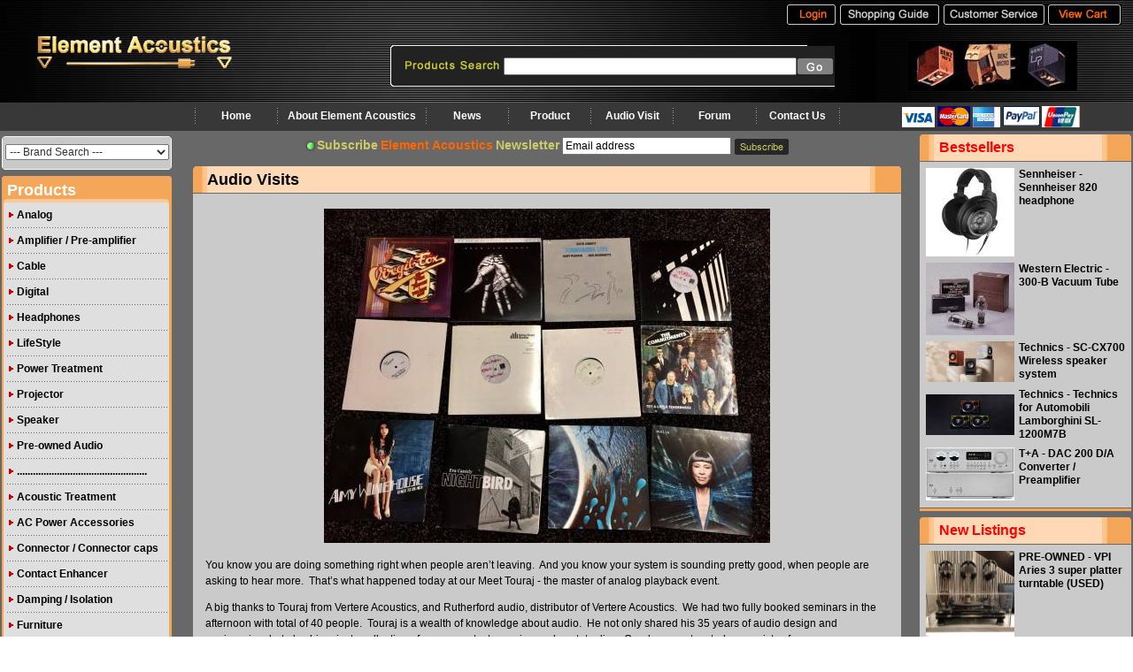

--- FILE ---
content_type: text/html
request_url: http://www.element-acoustics.ca/audio_visits.php?aid=148
body_size: 11274
content:
<html>
<head>
<meta http-equiv="Content-Type" content="text/html; charset=utf-8">
<title>Element Acoustics - Home of Hi-End Audio</title>
<meta name="keyword" content="Element Acoustics">
<meta name="description" content="Element Acoustics is dedicated to the highest quality reproduction of music and the people seeking it.  Our goal is to provide the best products available, at the best value, and to offer a level of customer service that is second to none.  Every product we offer is carefully 
auditioned, and ensured that it reflects our standards for quality, performance, and value.  

At Element Acoustics we put our passion for music and performance, and people seeking it, before anything else.">
<meta http-equiv="Pragma" content="no-cache" /> 
<meta http-equiv="Cache-Control" content="no-cache" />
<link href="ea.css" rel="stylesheet" type="text/css">
<script language="JavaScript" type="text/JavaScript">
<!--
function MM_swapImgRestore() { //v3.0
  var i,x,a=document.MM_sr; for(i=0;a&&i<a.length&&(x=a[i])&&x.oSrc;i++) x.src=x.oSrc;
}

function MM_preloadImages() { //v3.0
  var d=document; if(d.images){ if(!d.MM_p) d.MM_p=new Array();
    var i,j=d.MM_p.length,a=MM_preloadImages.arguments; for(i=0; i<a.length; i++)
    if (a[i].indexOf("#")!=0){ d.MM_p[j]=new Image; d.MM_p[j++].src=a[i];}}
}

function MM_findObj(n, d) { //v4.01
  var p,i,x;  if(!d) d=document; if((p=n.indexOf("?"))>0&&parent.frames.length) {
    d=parent.frames[n.substring(p+1)].document; n=n.substring(0,p);}
  if(!(x=d[n])&&d.all) x=d.all[n]; for (i=0;!x&&i<d.forms.length;i++) x=d.forms[i][n];
  for(i=0;!x&&d.layers&&i<d.layers.length;i++) x=MM_findObj(n,d.layers[i].document);
  if(!x && d.getElementById) x=d.getElementById(n); return x;
}

function MM_swapImage() { //v3.0
  var i,j=0,x,a=MM_swapImage.arguments; document.MM_sr=new Array; for(i=0;i<(a.length-2);i+=3)
   if ((x=MM_findObj(a[i]))!=null){document.MM_sr[j++]=x; if(!x.oSrc) x.oSrc=x.src; x.src=a[i+2];}
}
//-->
</script>
</HEAD>
<BODY BGCOLOR=#FFFFFF onLoad="MM_preloadImages('images/main-email-sub-hover.jpg','images/top-menu_01_haver.gif','images/top-menu_03_haver.gif','images/top-menu_04_haver.gif','images/top-menu_05_haver.gif','images/top-search-go_hover.gif')">
<table width="100%" border="0" cellspacing="0" cellpadding="0">
  <tr>
    <td colspan="3">
<table width="100%" cellspacing="0" cellpadding="0">
  <tr>
    <td><TABLE WIDTH=100% BORDER=0 align="center" CELLPADDING=0 CELLSPACING=0>
      <TR>
        <TD height="34" background="/images/top_01.jpg">
          <table width="98%" align="center" cellpadding="0"  cellspacing="0">
            <tr>
              <td align="right"><TABLE BORDER=0 CELLPADDING=0 CELLSPACING=0>
                  <TR>
                                        <TD> <a href="/member_login.php" onMouseOver="MM_swapImage('Image11','','/images/top-menu_01_haver.gif',1)" onMouseOut="MM_swapImgRestore()"><img src="/images/top-menu_01.gif" name="Image11" width="60" height="25" border="0"></a></TD>
                                        <TD> <a href="/shopping_guide.php" onMouseOver="MM_swapImage('Image12','','/images/top-menu_03_haver.gif',1)" onMouseOut="MM_swapImgRestore()"><img src="/images/top-menu_03.gif" name="Image12" width="116" height="25" border="0"></a></TD>
                    <TD> <a href="/custome_service.php" onMouseOver="MM_swapImage('Image13','','/images/top-menu_04_haver.gif',1)" onMouseOut="MM_swapImgRestore()"><img src="/images/top-menu_04.gif" name="Image13" width="119" height="25" border="0"></a></TD>
                    <TD> <a href="/view_cart.php" onMouseOver="MM_swapImage('Image14','','/images/top-menu_05_haver.gif',1)" onMouseOut="MM_swapImgRestore()"><img src="/images/top-menu_05.gif" name="Image14" width="85" height="25" border="0"></a></TD>
                  </TR>
              </TABLE></td>
            </tr>
        </table></TD>
      </TR>
      <TR>
        <TD height="82" background="/images/user_02-bg.jpg"><table width="100%"  border="0" cellpadding="0" cellspacing="0">
            <tr>
              <td width="29%" align="left"><a href="http://www.element-acoustics.com/ " target="_blank"><IMG SRC="/images/top_02.jpg" WIDTH=275 HEIGHT=82 border="0"></a></td>
              <td width="50%">
<script language="javascript">
function check_TSF(){
n = document.TSForm;
	if (n.keyword.value.length < 1 ){
	alert("Please fill in the Keyword !!");
	n.keyword.focus();
	return false;
	}
	return true;
}
</script>
              <form name="TSForm" action="/search.php" method="POST" onSubmit="return check_TSF()" style="margin:0">
              	<TABLE WIDTH=474 BORDER=0 align="center" CELLPADDING=0 CELLSPACING=0>
                  <TR>
                    <TD COLSPAN=3> <IMG SRC="/images/top-search_01.gif" WIDTH=474 HEIGHT=2></TD>
                  </TR>
                  <TR>
                    <TD> <IMG SRC="/images/top-search_02.gif" WIDTH=128 HEIGHT=47></TD>
                    <TD width="291" height="47" background="/images/top-search_03.gif"><table width="100%" cellspacing="0" cellpadding="0">
                        <tr>
                          <td valign="bottom"><INPUT name=keyword id=book3 style="FONT-SIZE: 12px" value="" size=45 align=absMiddle></td>
                        </tr>
                    </table></TD>
                    <TD width="55" height="47" background="/images/top-search_04.gif"><input type="image" src="/images/top-search-go.gif" onMouseOut="MM_swapImgRestore()" onMouseOver="MM_swapImage('Image10','','/images/top-search-go_hover.gif',1)" name="Image10" width="43" height="21" border="0"></TD>
                  </TR>
                </TABLE>
              </form>
              </td>
              <td width="21%" align="center">
<table width="90%" cellspacing="0" cellpadding="0">
  <tr>
    <td>
<a href="redirect.php?id=45">
<img src="/archive/adv/45.gif" width="191" height="55" border="0"></a>
   </td>
  </tr>
</table>
              </td>
            </tr>
          </table></TD>
      </TR>
      <TR bgcolor="#383838">
        <TD height="32" bgcolor="#383838">
				<table width="100%"  cellspacing="0" cellpadding="0">
				  <tr>
				    <td height="30" bgcolor="#383838"><table width="100%"  cellspacing="0" cellpadding="0">
                      <tr>
                        <td width="40%"><table width="78%" align="right" cellpadding="0"  cellspacing="0">
                          <tr align="center">
                            <td><img src="/images/top-line.jpg" width="3" height="20"></td>
                            <td width="10%" nowrap class="style17 down1" noWrap><a href="/index.php">Home</a></td>
                            <td><img src="/images/top-line.jpg" width="3" height="20"></td>
                            <td width="20%" nowrap class="style17 down1" noWrap><a href="/about_ea.php">About Element Acoustics</a></td>
                            <td><img src="/images/top-line.jpg" width="3" height="20"></td>
                            <td width="10%" nowrap class="style17 down1" noWrap><a href="/news.php">News</a></td>
                            <td><img src="/images/top-line.jpg" width="3" height="20"></td>
                            <td width="10%" class="style17 down1" noWrap><a href="/products.php">Product</a></td>
                            <td><img src="/images/top-line.jpg" width="3" height="20"></td>
                            <td width="10%" class="style17 down1" noWrap><a href="/audio_visits.php">Audio Visit</a></td>
                            <td><img src="/images/top-line.jpg" width="3" height="20"></td>
                            <td width="10%" class="style17 down1" noWrap><a href="/forum.php">Forum</a></td>
                            <td><img src="/images/top-line.jpg" width="3" height="20"></td>
                            <td width="10%" class="style17 down1" noWrap><a href="/contact_us.php">Contact Us</a></td>
                            <td><img src="/images/top-line.jpg" width="3" height="20"></td>
                          </tr>
                        </table></td>
                        <td width="10%"><div align="center"><img src="images/left-paypal2.jpg" align="middle"></div></td>
                      </tr>
                    </table></td>
				  </tr>
				</table>
        </TD>
      </TR>
    </TABLE></td>
  </tr>
</table>	
    </td>
  </tr>
	<TR>
	  <TD width="5%" valign="top">
<Script language="JavaScript">
function fmenu1(){
if( menu1.style.display == "none"){
menu1.style.display = "block";
	menu2.style.display = "none";
	menu3.style.display = "none";
	menu4.style.display = "none";
	menu5.style.display = "none";
	menu6.style.display = "none";
	menu7.style.display = "none";
	menu8.style.display = "none";
	menu9.style.display = "none";
	menu10.style.display = "none";
	menu11.style.display = "none";
	menu12.style.display = "none";
	menu13.style.display = "none";
	menu14.style.display = "none";
	menu15.style.display = "none";
	menu16.style.display = "none";
	menu17.style.display = "none";
	menu18.style.display = "none";
	menu19.style.display = "none";
	menu20.style.display = "none";
	menu21.style.display = "none";
	}
else
menu1.style.display = "none";
}
function fmenu2(){
if( menu2.style.display == "none"){
menu1.style.display = "none";
	menu2.style.display = "block";
	menu3.style.display = "none";
	menu4.style.display = "none";
	menu5.style.display = "none";
	menu6.style.display = "none";
	menu7.style.display = "none";
	menu8.style.display = "none";
	menu9.style.display = "none";
	menu10.style.display = "none";
	menu11.style.display = "none";
	menu12.style.display = "none";
	menu13.style.display = "none";
	menu14.style.display = "none";
	menu15.style.display = "none";
	menu16.style.display = "none";
	menu17.style.display = "none";
	menu18.style.display = "none";
	menu19.style.display = "none";
	menu20.style.display = "none";
	menu21.style.display = "none";
	}
else
menu2.style.display = "none";
}
function fmenu3(){
if( menu3.style.display == "none"){
menu1.style.display = "none";
	menu2.style.display = "none";
	menu3.style.display = "block";
	menu4.style.display = "none";
	menu5.style.display = "none";
	menu6.style.display = "none";
	menu7.style.display = "none";
	menu8.style.display = "none";
	menu9.style.display = "none";
	menu10.style.display = "none";
	menu11.style.display = "none";
	menu12.style.display = "none";
	menu13.style.display = "none";
	menu14.style.display = "none";
	menu15.style.display = "none";
	menu16.style.display = "none";
	menu17.style.display = "none";
	menu18.style.display = "none";
	menu19.style.display = "none";
	menu20.style.display = "none";
	menu21.style.display = "none";
	}
else
menu3.style.display = "none";
}
function fmenu4(){
if( menu4.style.display == "none"){
menu1.style.display = "none";
	menu2.style.display = "none";
	menu3.style.display = "none";
	menu4.style.display = "block";
	menu5.style.display = "none";
	menu6.style.display = "none";
	menu7.style.display = "none";
	menu8.style.display = "none";
	menu9.style.display = "none";
	menu10.style.display = "none";
	menu11.style.display = "none";
	menu12.style.display = "none";
	menu13.style.display = "none";
	menu14.style.display = "none";
	menu15.style.display = "none";
	menu16.style.display = "none";
	menu17.style.display = "none";
	menu18.style.display = "none";
	menu19.style.display = "none";
	menu20.style.display = "none";
	menu21.style.display = "none";
	}
else
menu4.style.display = "none";
}
function fmenu5(){
if( menu5.style.display == "none"){
menu1.style.display = "none";
	menu2.style.display = "none";
	menu3.style.display = "none";
	menu4.style.display = "none";
	menu5.style.display = "block";
	menu6.style.display = "none";
	menu7.style.display = "none";
	menu8.style.display = "none";
	menu9.style.display = "none";
	menu10.style.display = "none";
	menu11.style.display = "none";
	menu12.style.display = "none";
	menu13.style.display = "none";
	menu14.style.display = "none";
	menu15.style.display = "none";
	menu16.style.display = "none";
	menu17.style.display = "none";
	menu18.style.display = "none";
	menu19.style.display = "none";
	menu20.style.display = "none";
	menu21.style.display = "none";
	}
else
menu5.style.display = "none";
}
function fmenu6(){
if( menu6.style.display == "none"){
menu1.style.display = "none";
	menu2.style.display = "none";
	menu3.style.display = "none";
	menu4.style.display = "none";
	menu5.style.display = "none";
	menu6.style.display = "block";
	menu7.style.display = "none";
	menu8.style.display = "none";
	menu9.style.display = "none";
	menu10.style.display = "none";
	menu11.style.display = "none";
	menu12.style.display = "none";
	menu13.style.display = "none";
	menu14.style.display = "none";
	menu15.style.display = "none";
	menu16.style.display = "none";
	menu17.style.display = "none";
	menu18.style.display = "none";
	menu19.style.display = "none";
	menu20.style.display = "none";
	menu21.style.display = "none";
	}
else
menu6.style.display = "none";
}
function fmenu7(){
if( menu7.style.display == "none"){
menu1.style.display = "none";
	menu2.style.display = "none";
	menu3.style.display = "none";
	menu4.style.display = "none";
	menu5.style.display = "none";
	menu6.style.display = "none";
	menu7.style.display = "block";
	menu8.style.display = "none";
	menu9.style.display = "none";
	menu10.style.display = "none";
	menu11.style.display = "none";
	menu12.style.display = "none";
	menu13.style.display = "none";
	menu14.style.display = "none";
	menu15.style.display = "none";
	menu16.style.display = "none";
	menu17.style.display = "none";
	menu18.style.display = "none";
	menu19.style.display = "none";
	menu20.style.display = "none";
	menu21.style.display = "none";
	}
else
menu7.style.display = "none";
}
function fmenu8(){
if( menu8.style.display == "none"){
menu1.style.display = "none";
	menu2.style.display = "none";
	menu3.style.display = "none";
	menu4.style.display = "none";
	menu5.style.display = "none";
	menu6.style.display = "none";
	menu7.style.display = "none";
	menu8.style.display = "block";
	menu9.style.display = "none";
	menu10.style.display = "none";
	menu11.style.display = "none";
	menu12.style.display = "none";
	menu13.style.display = "none";
	menu14.style.display = "none";
	menu15.style.display = "none";
	menu16.style.display = "none";
	menu17.style.display = "none";
	menu18.style.display = "none";
	menu19.style.display = "none";
	menu20.style.display = "none";
	menu21.style.display = "none";
	}
else
menu8.style.display = "none";
}
function fmenu9(){
if( menu9.style.display == "none"){
menu1.style.display = "none";
	menu2.style.display = "none";
	menu3.style.display = "none";
	menu4.style.display = "none";
	menu5.style.display = "none";
	menu6.style.display = "none";
	menu7.style.display = "none";
	menu8.style.display = "none";
	menu9.style.display = "block";
	menu10.style.display = "none";
	menu11.style.display = "none";
	menu12.style.display = "none";
	menu13.style.display = "none";
	menu14.style.display = "none";
	menu15.style.display = "none";
	menu16.style.display = "none";
	menu17.style.display = "none";
	menu18.style.display = "none";
	menu19.style.display = "none";
	menu20.style.display = "none";
	menu21.style.display = "none";
	}
else
menu9.style.display = "none";
}
function fmenu10(){
if( menu10.style.display == "none"){
menu1.style.display = "none";
	menu2.style.display = "none";
	menu3.style.display = "none";
	menu4.style.display = "none";
	menu5.style.display = "none";
	menu6.style.display = "none";
	menu7.style.display = "none";
	menu8.style.display = "none";
	menu9.style.display = "none";
	menu10.style.display = "block";
	menu11.style.display = "none";
	menu12.style.display = "none";
	menu13.style.display = "none";
	menu14.style.display = "none";
	menu15.style.display = "none";
	menu16.style.display = "none";
	menu17.style.display = "none";
	menu18.style.display = "none";
	menu19.style.display = "none";
	menu20.style.display = "none";
	menu21.style.display = "none";
	}
else
menu10.style.display = "none";
}
function fmenu11(){
if( menu11.style.display == "none"){
menu1.style.display = "none";
	menu2.style.display = "none";
	menu3.style.display = "none";
	menu4.style.display = "none";
	menu5.style.display = "none";
	menu6.style.display = "none";
	menu7.style.display = "none";
	menu8.style.display = "none";
	menu9.style.display = "none";
	menu10.style.display = "none";
	menu11.style.display = "block";
	menu12.style.display = "none";
	menu13.style.display = "none";
	menu14.style.display = "none";
	menu15.style.display = "none";
	menu16.style.display = "none";
	menu17.style.display = "none";
	menu18.style.display = "none";
	menu19.style.display = "none";
	menu20.style.display = "none";
	menu21.style.display = "none";
	}
else
menu11.style.display = "none";
}
function fmenu12(){
if( menu12.style.display == "none"){
menu1.style.display = "none";
	menu2.style.display = "none";
	menu3.style.display = "none";
	menu4.style.display = "none";
	menu5.style.display = "none";
	menu6.style.display = "none";
	menu7.style.display = "none";
	menu8.style.display = "none";
	menu9.style.display = "none";
	menu10.style.display = "none";
	menu11.style.display = "none";
	menu12.style.display = "block";
	menu13.style.display = "none";
	menu14.style.display = "none";
	menu15.style.display = "none";
	menu16.style.display = "none";
	menu17.style.display = "none";
	menu18.style.display = "none";
	menu19.style.display = "none";
	menu20.style.display = "none";
	menu21.style.display = "none";
	}
else
menu12.style.display = "none";
}
function fmenu13(){
if( menu13.style.display == "none"){
menu1.style.display = "none";
	menu2.style.display = "none";
	menu3.style.display = "none";
	menu4.style.display = "none";
	menu5.style.display = "none";
	menu6.style.display = "none";
	menu7.style.display = "none";
	menu8.style.display = "none";
	menu9.style.display = "none";
	menu10.style.display = "none";
	menu11.style.display = "none";
	menu12.style.display = "none";
	menu13.style.display = "block";
	menu14.style.display = "none";
	menu15.style.display = "none";
	menu16.style.display = "none";
	menu17.style.display = "none";
	menu18.style.display = "none";
	menu19.style.display = "none";
	menu20.style.display = "none";
	menu21.style.display = "none";
	}
else
menu13.style.display = "none";
}
function fmenu14(){
if( menu14.style.display == "none"){
menu1.style.display = "none";
	menu2.style.display = "none";
	menu3.style.display = "none";
	menu4.style.display = "none";
	menu5.style.display = "none";
	menu6.style.display = "none";
	menu7.style.display = "none";
	menu8.style.display = "none";
	menu9.style.display = "none";
	menu10.style.display = "none";
	menu11.style.display = "none";
	menu12.style.display = "none";
	menu13.style.display = "none";
	menu14.style.display = "block";
	menu15.style.display = "none";
	menu16.style.display = "none";
	menu17.style.display = "none";
	menu18.style.display = "none";
	menu19.style.display = "none";
	menu20.style.display = "none";
	menu21.style.display = "none";
	}
else
menu14.style.display = "none";
}
function fmenu15(){
if( menu15.style.display == "none"){
menu1.style.display = "none";
	menu2.style.display = "none";
	menu3.style.display = "none";
	menu4.style.display = "none";
	menu5.style.display = "none";
	menu6.style.display = "none";
	menu7.style.display = "none";
	menu8.style.display = "none";
	menu9.style.display = "none";
	menu10.style.display = "none";
	menu11.style.display = "none";
	menu12.style.display = "none";
	menu13.style.display = "none";
	menu14.style.display = "none";
	menu15.style.display = "block";
	menu16.style.display = "none";
	menu17.style.display = "none";
	menu18.style.display = "none";
	menu19.style.display = "none";
	menu20.style.display = "none";
	menu21.style.display = "none";
	}
else
menu15.style.display = "none";
}
function fmenu16(){
if( menu16.style.display == "none"){
menu1.style.display = "none";
	menu2.style.display = "none";
	menu3.style.display = "none";
	menu4.style.display = "none";
	menu5.style.display = "none";
	menu6.style.display = "none";
	menu7.style.display = "none";
	menu8.style.display = "none";
	menu9.style.display = "none";
	menu10.style.display = "none";
	menu11.style.display = "none";
	menu12.style.display = "none";
	menu13.style.display = "none";
	menu14.style.display = "none";
	menu15.style.display = "none";
	menu16.style.display = "block";
	menu17.style.display = "none";
	menu18.style.display = "none";
	menu19.style.display = "none";
	menu20.style.display = "none";
	menu21.style.display = "none";
	}
else
menu16.style.display = "none";
}
function fmenu17(){
if( menu17.style.display == "none"){
menu1.style.display = "none";
	menu2.style.display = "none";
	menu3.style.display = "none";
	menu4.style.display = "none";
	menu5.style.display = "none";
	menu6.style.display = "none";
	menu7.style.display = "none";
	menu8.style.display = "none";
	menu9.style.display = "none";
	menu10.style.display = "none";
	menu11.style.display = "none";
	menu12.style.display = "none";
	menu13.style.display = "none";
	menu14.style.display = "none";
	menu15.style.display = "none";
	menu16.style.display = "none";
	menu17.style.display = "block";
	menu18.style.display = "none";
	menu19.style.display = "none";
	menu20.style.display = "none";
	menu21.style.display = "none";
	}
else
menu17.style.display = "none";
}
function fmenu18(){
if( menu18.style.display == "none"){
menu1.style.display = "none";
	menu2.style.display = "none";
	menu3.style.display = "none";
	menu4.style.display = "none";
	menu5.style.display = "none";
	menu6.style.display = "none";
	menu7.style.display = "none";
	menu8.style.display = "none";
	menu9.style.display = "none";
	menu10.style.display = "none";
	menu11.style.display = "none";
	menu12.style.display = "none";
	menu13.style.display = "none";
	menu14.style.display = "none";
	menu15.style.display = "none";
	menu16.style.display = "none";
	menu17.style.display = "none";
	menu18.style.display = "block";
	menu19.style.display = "none";
	menu20.style.display = "none";
	menu21.style.display = "none";
	}
else
menu18.style.display = "none";
}
function fmenu19(){
if( menu19.style.display == "none"){
menu1.style.display = "none";
	menu2.style.display = "none";
	menu3.style.display = "none";
	menu4.style.display = "none";
	menu5.style.display = "none";
	menu6.style.display = "none";
	menu7.style.display = "none";
	menu8.style.display = "none";
	menu9.style.display = "none";
	menu10.style.display = "none";
	menu11.style.display = "none";
	menu12.style.display = "none";
	menu13.style.display = "none";
	menu14.style.display = "none";
	menu15.style.display = "none";
	menu16.style.display = "none";
	menu17.style.display = "none";
	menu18.style.display = "none";
	menu19.style.display = "block";
	menu20.style.display = "none";
	menu21.style.display = "none";
	}
else
menu19.style.display = "none";
}
function fmenu20(){
if( menu20.style.display == "none"){
menu1.style.display = "none";
	menu2.style.display = "none";
	menu3.style.display = "none";
	menu4.style.display = "none";
	menu5.style.display = "none";
	menu6.style.display = "none";
	menu7.style.display = "none";
	menu8.style.display = "none";
	menu9.style.display = "none";
	menu10.style.display = "none";
	menu11.style.display = "none";
	menu12.style.display = "none";
	menu13.style.display = "none";
	menu14.style.display = "none";
	menu15.style.display = "none";
	menu16.style.display = "none";
	menu17.style.display = "none";
	menu18.style.display = "none";
	menu19.style.display = "none";
	menu20.style.display = "block";
	menu21.style.display = "none";
	}
else
menu20.style.display = "none";
}
function fmenu21(){
if( menu21.style.display == "none"){
menu1.style.display = "none";
	menu2.style.display = "none";
	menu3.style.display = "none";
	menu4.style.display = "none";
	menu5.style.display = "none";
	menu6.style.display = "none";
	menu7.style.display = "none";
	menu8.style.display = "none";
	menu9.style.display = "none";
	menu10.style.display = "none";
	menu11.style.display = "none";
	menu12.style.display = "none";
	menu13.style.display = "none";
	menu14.style.display = "none";
	menu15.style.display = "none";
	menu16.style.display = "none";
	menu17.style.display = "none";
	menu18.style.display = "none";
	menu19.style.display = "none";
	menu20.style.display = "none";
	menu21.style.display = "block";
	}
else
menu21.style.display = "none";
}
function fmenu22(){
if( menu22.style.display == "none"){
menu1.style.display = "none";
	menu2.style.display = "none";
	menu3.style.display = "none";
	menu4.style.display = "none";
	menu5.style.display = "none";
	menu6.style.display = "none";
	menu7.style.display = "none";
	menu8.style.display = "none";
	menu9.style.display = "none";
	menu10.style.display = "none";
	menu11.style.display = "none";
	menu12.style.display = "none";
	menu13.style.display = "none";
	menu14.style.display = "none";
	menu15.style.display = "none";
	menu16.style.display = "none";
	menu17.style.display = "none";
	menu18.style.display = "none";
	menu19.style.display = "none";
	menu20.style.display = "none";
	menu21.style.display = "none";
	}
else
menu22.style.display = "none";
}
</Script>
<TABLE WIDTH=205 BORDER=0 CELLPADDING=0 CELLSPACING=0>
	<TR>
	  <TD align="left" valign="top" bgcolor="#686868">
		  <table width="100%"  cellspacing="0" cellpadding="0">
            <tr>
              <td height="4"></td>
            </tr>
          </table>
	      <TABLE WIDTH=196 BORDER=0 CELLPADDING=0 CELLSPACING=0>
          <TR>
            <TD>
            <TABLE WIDTH=196 BORDER=0 CELLPADDING=0 CELLSPACING=0>
              <TR>
                <TD> <IMG SRC="images/left-search_01.jpg" WIDTH=196 HEIGHT=6 ALT=""></TD>
              </TR>
              <TR>
                <TD width="196" height="29" background="images/left-search_02.jpg" align="center">
                <form name="LBrform" style="margin:0">
                <select name="select" class="style9" style="FONT-SIZE: 12px" onChange="location.href=this.options[this.selectedIndex].value;">
                <option value="products.php">--- Brand Search ---</option>
                <option value="products.php?bid=209">AAVIK</option>
                <option value="products.php?bid=131">Acapella</option>
                <option value="products.php?bid=213">Accuphase</option>
                <option value="products.php?bid=112">Acoustical Systems</option>
                <option value="products.php?bid=8">Aesthetix</option>
                <option value="products.php?bid=216">Ansuz</option>
                <option value="products.php?bid=143">Artnovion Acoustics</option>
                <option value="products.php?bid=204">ATI Amplifier Technologies Inc</option>
                <option value="products.php?bid=207">AXXESS</option>
                <option value="products.php?bid=30">Benz Micro</option>
                <option value="products.php?bid=31">Black Diamond Racing</option>
                <option value="products.php?bid=208">Borresen</option>
                <option value="products.php?bid=99">Burmester</option>
                <option value="products.php?bid=32">Cardas Audio</option>
                <option value="products.php?bid=97">Chisto</option>
                <option value="products.php?bid=184">Chord Electronics</option>
                <option value="products.php?bid=9">Clearaudio</option>
                <option value="products.php?bid=154">Critical Mass Systems</option>
                <option value="products.php?bid=119">Crystal Cable</option>
                <option value="products.php?bid=46">Duende Criatura</option>
                <option value="products.php?bid=10">Dynavector</option>
                <option value="products.php?bid=197">Elac</option>
                <option value="products.php?bid=67">Ensemble</option>
                <option value="products.php?bid=96">Entreq</option>
                <option value="products.php?bid=171">Esoteric</option>
                <option value="products.php?bid=194">Etsuro</option>
                <option value="products.php?bid=214">Eversolo</option>
                <option value="products.php?bid=100">Focal</option>
                <option value="products.php?bid=206">Focal - Auto</option>
                <option value="products.php?bid=180">Focal - Custom</option>
                <option value="products.php?bid=195">Focal - Headphone</option>
                <option value="products.php?bid=33">Furutech</option>
                <option value="products.php?bid=12">Graham Engineering</option>
                <option value="products.php?bid=182">Harbeth</option>
                <option value="products.php?bid=34">Harmonic Resolution System</option>
                <option value="products.php?bid=193">HiFi Rose</option>
                <option value="products.php?bid=35">Hifi Tuning</option>
                <option value="products.php?bid=167">Integrityhifi</option>
                <option value="products.php?bid=163">IsoAcoustics</option>
                <option value="products.php?bid=161">IsoTek</option>
                <option value="products.php?bid=200">iXOOST</option>
                <option value="products.php?bid=186">Jadis</option>
                <option value="products.php?bid=175">JBL Synthesis</option>
                <option value="products.php?bid=134">JL Audio</option>
                <option value="products.php?bid=169">JVC</option>
                <option value="products.php?bid=107">Koetsu</option>
                <option value="products.php?bid=136">Kuzma</option>
                <option value="products.php?bid=183">Lexicon</option>
                <option value="products.php?bid=95">Linn</option>
                <option value="products.php?bid=187">Marantz</option>
                <option value="products.php?bid=115">Mobile Fidelity</option>
                <option value="products.php?bid=212">Moonriver</option>
                <option value="products.php?bid=151">Nagra</option>
                <option value="products.php?bid=158">Naim</option>
                <option value="products.php?bid=185">Nasotec</option>
                <option value="products.php?bid=144">Nessie</option>
                <option value="products.php?bid=18">Nitty Gritty</option>
                <option value="products.php?bid=177">Nordost</option>
                <option value="products.php?bid=178">Nordost / Quantum</option>
                <option value="products.php?bid=149">Okki Nokki</option>
                <option value="products.php?bid=19">Oracle Audio</option>
                <option value="products.php?bid=210">Orpheus Lab</option>
                <option value="products.php?bid=4">Oyaide</option>
                <option value="products.php?bid=190">Panasonic</option>
                <option value="products.php?bid=41">PRE-OWNED</option>
                <option value="products.php?bid=88">Primacoustic</option>
                <option value="products.php?bid=211">Primare</option>
                <option value="products.php?bid=20">PS Audio</option>
                <option value="products.php?bid=215">PureTek Audio</option>
                <option value="products.php?bid=162">Quad</option>
                <option value="products.php?bid=168">Questyle</option>
                <option value="products.php?bid=129">Reed</option>
                <option value="products.php?bid=188">ReVox</option>
                <option value="products.php?bid=205">Richard Gray</option>
                <option value="products.php?bid=79">Sennheiser</option>
                <option value="products.php?bid=80">Sieveking Sound</option>
                <option value="products.php?bid=37">Siltech</option>
                <option value="products.php?bid=103">Solid Tech</option>
                <option value="products.php?bid=199">Sony</option>
                <option value="products.php?bid=127">Sorane</option>
                <option value="products.php?bid=160">Soulution</option>
                <option value="products.php?bid=176">Stenheim</option>
                <option value="products.php?bid=106">Synergistic Research</option>
                <option value="products.php?bid=198">T+A</option>
                <option value="products.php?bid=192">Taiko Audio</option>
                <option value="products.php?bid=170">Target</option>
                <option value="products.php?bid=191">TechDAS</option>
                <option value="products.php?bid=189">Technics</option>
                <option value="products.php?bid=38">Telos Audio Design</option>
                <option value="products.php?bid=145">Thales</option>
                <option value="products.php?bid=140">Tidal</option>
                <option value="products.php?bid=116">Titan Acoustics</option>
                <option value="products.php?bid=118">Torus Power</option>
                <option value="products.php?bid=23">Transrotor</option>
                <option value="products.php?bid=24">Tri-planar</option>
                <option value="products.php?bid=66">Tubes (NOS)</option>
                <option value="products.php?bid=130">Vertere Acoustics</option>
                <option value="products.php?bid=128">Vicoustic</option>
                <option value="products.php?bid=196">Vimberg</option>
                <option value="products.php?bid=157">Vivid Audio</option>
                <option value="products.php?bid=25">VPI Industries</option>
                <option value="products.php?bid=62">Wattgate</option>
                <option value="products.php?bid=44">WBT</option>
                <option value="products.php?bid=47">Western Electric</option>
                <option value="products.php?bid=148">Wireworld</option>
                <option value="products.php?bid=202">xGIMI</option>
                <option value="products.php?bid=153">Zensati</option>
</select>
                </select>
                </form>
                </TD>
              </TR>
              <TR>
                <TD> <IMG SRC="images/left-search_03.jpg" WIDTH=196 HEIGHT=8 ALT=""></TD>
              </TR>
            </TABLE>
              <table width="100%"  cellspacing="0" cellpadding="0">
                <tr>
                  <td height="4"></td>
                </tr>
              </table>
            </TD>
          </TR>
          <TR>
            <TD><TABLE WIDTH=196 BORDER=0 CELLPADDING=0 CELLSPACING=0>
              <TR>
                <TD width="196" height="32" background="images/left-menu_01.jpg">
                  <table width="92%"  border="0" align="center" cellpadding="0" cellspacing="0">
                    <tr>
                      <td class="style11">Products</td>
                    </tr>
                </table></TD>
              </TR>
              <TR>
                <TD width="196" background="images/left-menu_02.jpg">
<!-- Menu Start -->
<DIV onmousedown="fmenu1()" style="cursor:hand;"> 
  <table width="95%" border="0" align="center" cellpadding="0" cellspacing="0">
    <tr>
      <td align="center"><img src="images/left-menu-a.gif" width="7" height="7"></td>
      <td width="93%" class="style12">Analog</td>
    </tr>
  </table>
</DIV>
<!-- Sub Menu Start -->
<TABLE id=menu1 style="display:none" width=100%>
  <TR>
    <TD>
<table width="80%" border="0" align="center" cellpadding="0" cellspacing="0">
  <tr>
    <td width="30" align="center"><img src="images/left-menu-b.gif" width="7" height="7"></td>
    <td nowrap><font class="style12 word2">
      	<a href="products.php?cid=1&sid=1">Turntable </a>
  	</font> 
  	<font color=#FF0000><b>(53)</b></font>
    </td>
  </tr>
  <tr>
    <td width="30" align="center"><img src="images/left-menu-b.gif" width="7" height="7"></td>
    <td nowrap><font class="style12 word2">
      	<a href="products.php?cid=1&sid=2">Phono Cartridge</a>
  	</font> 
  	<font color=#FF0000><b>(95)</b></font>
    </td>
  </tr>
  <tr>
    <td width="30" align="center"><img src="images/left-menu-b.gif" width="7" height="7"></td>
    <td nowrap><font class="style12 word2">
      	<a href="products.php?cid=1&sid=3">Phono Stage</a>
  	</font> 
  	<font color=#FF0000><b>(14)</b></font>
    </td>
  </tr>
  <tr>
    <td width="30" align="center"><img src="images/left-menu-b.gif" width="7" height="7"></td>
    <td nowrap><font class="style12 word2">
      	<a href="products.php?cid=1&sid=4">Tone Arm</a>
  	</font> 
  	<font color=#FF0000><b>(20)</b></font>
    </td>
  </tr>
  <tr>
    <td width="30" align="center"><img src="images/left-menu-b.gif" width="7" height="7"></td>
    <td nowrap><font class="style12 word2">
      	<a href="products.php?cid=1&sid=63">Record Clamp</a>
  	</font> 
  	<font color=#FF0000><b>(8)</b></font>
    </td>
  </tr>
  <tr>
    <td width="30" align="center"><img src="images/left-menu-b.gif" width="7" height="7"></td>
    <td nowrap><font class="style12 word2">
      	<a href="products.php?cid=1&sid=5">Motor Controller</a>
  	</font> 
  	<font color=#FF0000><b>(3)</b></font>
    </td>
  </tr>
  <tr>
    <td width="30" align="center"><img src="images/left-menu-b.gif" width="7" height="7"></td>
    <td nowrap><font class="style12 word2">
      	<a href="products.php?cid=1&sid=64">Other Analog - mat / belt</a>
  	</font> 
  	<font color=#FF0000><b>(15)</b></font>
    </td>
  </tr>
  <tr>
    <td width="30" align="center"><img src="images/left-menu-b.gif" width="7" height="7"></td>
    <td nowrap><font class="style12 word2">
      	<a href="products.php?cid=1&sid=122">R2R Tape Deck</a>
  	</font> 
  	<font color=#FF0000><b>(2)</b></font>
    </td>
  </tr>
  <tr>
    <td width="30" align="center"><img src="images/left-menu-b.gif" width="7" height="7"></td>
    <td nowrap><font class="style12 word2">
      	<a href="products.php?cid=1&sid=131">FM Tuner</a>
  	</font> 
  	<font color=#FF0000><b>(1)</b></font>
    </td>
  </tr>
</table>
    </TD>
  </TR>
</TABLE>
<table width="184" border="0" align="center" cellpadding="0" cellspacing="0">
  <tr>
    <td><img src="images/left-menu-line.jpg" width="184" height="4"></td>
  </tr>
</table>
<!-- Sub Menu End -->
<!-- Menu End -->
<!-- Menu Start -->
<DIV onmousedown="fmenu2()" style="cursor:hand;"> 
  <table width="95%" border="0" align="center" cellpadding="0" cellspacing="0">
    <tr>
      <td align="center"><img src="images/left-menu-a.gif" width="7" height="7"></td>
      <td width="93%" class="style12">Amplifier / Pre-amplifier</td>
    </tr>
  </table>
</DIV>
<!-- Sub Menu Start -->
<TABLE id=menu2 style="display:none" width=100%>
  <TR>
    <TD>
<table width="80%" border="0" align="center" cellpadding="0" cellspacing="0">
  <tr>
    <td width="30" align="center"><img src="images/left-menu-b.gif" width="7" height="7"></td>
    <td nowrap><font class="style12 word2">
      	<a href="products.php?cid=2&sid=6">Amplifier</a>
  	</font> 
  	<font color=#FF0000><b>(25)</b></font>
    </td>
  </tr>
  <tr>
    <td width="30" align="center"><img src="images/left-menu-b.gif" width="7" height="7"></td>
    <td nowrap><font class="style12 word2">
      	<a href="products.php?cid=2&sid=117">Tube Amplifier</a>
  	</font> 
  	<font color=#FF0000><b>(8)</b></font>
    </td>
  </tr>
  <tr>
    <td width="30" align="center"><img src="images/left-menu-b.gif" width="7" height="7"></td>
    <td nowrap><font class="style12 word2">
      	<a href="products.php?cid=2&sid=100">Multi-Channel Amplifier</a>
  	</font> 
  	<font color=#FF0000><b>(11)</b></font>
    </td>
  </tr>
  <tr>
    <td width="30" align="center"><img src="images/left-menu-b.gif" width="7" height="7"></td>
    <td nowrap><font class="style12 word2">
      	<a href="products.php?cid=2&sid=7">Pre-Amplifier</a>
  	</font> 
  	<font color=#FF0000><b>(13)</b></font>
    </td>
  </tr>
  <tr>
    <td width="30" align="center"><img src="images/left-menu-b.gif" width="7" height="7"></td>
    <td nowrap><font class="style12 word2">
      	<a href="products.php?cid=2&sid=116">Tube Pre-Amplifier</a>
  	</font> 
  	<font color=#FF0000><b>(10)</b></font>
    </td>
  </tr>
  <tr>
    <td width="30" align="center"><img src="images/left-menu-b.gif" width="7" height="7"></td>
    <td nowrap><font class="style12 word2">
      	<a href="products.php?cid=2&sid=110">Processor</a>
  	</font> 
  	<font color=#FF0000><b>(12)</b></font>
    </td>
  </tr>
  <tr>
    <td width="30" align="center"><img src="images/left-menu-b.gif" width="7" height="7"></td>
    <td nowrap><font class="style12 word2">
      	<a href="products.php?cid=2&sid=124">AV Receiver</a>
  	</font> 
  	<font color=#FF0000><b>(7)</b></font>
    </td>
  </tr>
  <tr>
    <td width="30" align="center"><img src="images/left-menu-b.gif" width="7" height="7"></td>
    <td nowrap><font class="style12 word2">
      	<a href="products.php?cid=2&sid=8">Integrated Amplifier</a>
  	</font> 
  	<font color=#FF0000><b>(27)</b></font>
    </td>
  </tr>
  <tr>
    <td width="30" align="center"><img src="images/left-menu-b.gif" width="7" height="7"></td>
    <td nowrap><font class="style12 word2">
      	<a href="products.php?cid=2&sid=109">Tube Integrated Amplifier</a>
  	</font> 
  	<font color=#FF0000><b>(4)</b></font>
    </td>
  </tr>
</table>
    </TD>
  </TR>
</TABLE>
<table width="184" border="0" align="center" cellpadding="0" cellspacing="0">
  <tr>
    <td><img src="images/left-menu-line.jpg" width="184" height="4"></td>
  </tr>
</table>
<!-- Sub Menu End -->
<!-- Menu End -->
<!-- Menu Start -->
<DIV onmousedown="fmenu3()" style="cursor:hand;"> 
  <table width="95%" border="0" align="center" cellpadding="0" cellspacing="0">
    <tr>
      <td align="center"><img src="images/left-menu-a.gif" width="7" height="7"></td>
      <td width="93%" class="style12">Cable</td>
    </tr>
  </table>
</DIV>
<!-- Sub Menu Start -->
<TABLE id=menu3 style="display:none" width=100%>
  <TR>
    <TD>
<table width="80%" border="0" align="center" cellpadding="0" cellspacing="0">
  <tr>
    <td width="30" align="center"><img src="images/left-menu-b.gif" width="7" height="7"></td>
    <td nowrap><font class="style12 word2">
      	<a href="products.php?cid=3&sid=10">Digital / Video Cable</a>
  	</font> 
  	<font color=#FF0000><b>(70)</b></font>
    </td>
  </tr>
  <tr>
    <td width="30" align="center"><img src="images/left-menu-b.gif" width="7" height="7"></td>
    <td nowrap><font class="style12 word2">
      	<a href="products.php?cid=3&sid=11">Interconnect</a>
  	</font> 
  	<font color=#FF0000><b>(64)</b></font>
    </td>
  </tr>
  <tr>
    <td width="30" align="center"><img src="images/left-menu-b.gif" width="7" height="7"></td>
    <td nowrap><font class="style12 word2">
      	<a href="products.php?cid=3&sid=15">Jumper Cable</a>
  	</font> 
  	<font color=#FF0000><b>(18)</b></font>
    </td>
  </tr>
  <tr>
    <td width="30" align="center"><img src="images/left-menu-b.gif" width="7" height="7"></td>
    <td nowrap><font class="style12 word2">
      	<a href="products.php?cid=3&sid=12">Phono Cable</a>
  	</font> 
  	<font color=#FF0000><b>(38)</b></font>
    </td>
  </tr>
  <tr>
    <td width="30" align="center"><img src="images/left-menu-b.gif" width="7" height="7"></td>
    <td nowrap><font class="style12 word2">
      	<a href="products.php?cid=3&sid=13">Power Cable</a>
  	</font> 
  	<font color=#FF0000><b>(59)</b></font>
    </td>
  </tr>
  <tr>
    <td width="30" align="center"><img src="images/left-menu-b.gif" width="7" height="7"></td>
    <td nowrap><font class="style12 word2">
      	<a href="products.php?cid=3&sid=14">Speaker Cable</a>
  	</font> 
  	<font color=#FF0000><b>(68)</b></font>
    </td>
  </tr>
  <tr>
    <td width="30" align="center"><img src="images/left-menu-b.gif" width="7" height="7"></td>
    <td nowrap><font class="style12 word2">
      	<a href="products.php?cid=3&sid=120">Subwoofer Cable</a>
  	</font> 
  	<font color=#FF0000><b>(2)</b></font>
    </td>
  </tr>
  <tr>
    <td width="30" align="center"><img src="images/left-menu-b.gif" width="7" height="7"></td>
    <td nowrap><font class="style12 word2">
      	<a href="products.php?cid=3&sid=75">Cable Cooking Service</a>
  	</font> 
  	<font color=#FF0000><b>(1)</b></font>
    </td>
  </tr>
</table>
    </TD>
  </TR>
</TABLE>
<table width="184" border="0" align="center" cellpadding="0" cellspacing="0">
  <tr>
    <td><img src="images/left-menu-line.jpg" width="184" height="4"></td>
  </tr>
</table>
<!-- Sub Menu End -->
<!-- Menu End -->
<!-- Menu Start -->
<DIV onmousedown="fmenu4()" style="cursor:hand;"> 
  <table width="95%" border="0" align="center" cellpadding="0" cellspacing="0">
    <tr>
      <td align="center"><img src="images/left-menu-a.gif" width="7" height="7"></td>
      <td width="93%" class="style12">Digital</td>
    </tr>
  </table>
</DIV>
<!-- Sub Menu Start -->
<TABLE id=menu4 style="display:none" width=100%>
  <TR>
    <TD>
<table width="80%" border="0" align="center" cellpadding="0" cellspacing="0">
  <tr>
    <td width="30" align="center"><img src="images/left-menu-b.gif" width="7" height="7"></td>
    <td nowrap><font class="style12 word2">
      	<a href="products.php?cid=4&sid=16">Transport</a>
  	</font> 
  	<font color=#FF0000><b>(8)</b></font>
    </td>
  </tr>
  <tr>
    <td width="30" align="center"><img src="images/left-menu-b.gif" width="7" height="7"></td>
    <td nowrap><font class="style12 word2">
      	<a href="products.php?cid=4&sid=17">DAC</a>
  	</font> 
  	<font color=#FF0000><b>(13)</b></font>
    </td>
  </tr>
  <tr>
    <td width="30" align="center"><img src="images/left-menu-b.gif" width="7" height="7"></td>
    <td nowrap><font class="style12 word2">
      	<a href="products.php?cid=4&sid=104">Digital Player</a>
  	</font> 
  	<font color=#FF0000><b>(19)</b></font>
    </td>
  </tr>
  <tr>
    <td width="30" align="center"><img src="images/left-menu-b.gif" width="7" height="7"></td>
    <td nowrap><font class="style12 word2">
      	<a href="products.php?cid=4&sid=18">CD / SACD Player</a>
  	</font> 
  	<font color=#FF0000><b>(19)</b></font>
    </td>
  </tr>
  <tr>
    <td width="30" align="center"><img src="images/left-menu-b.gif" width="7" height="7"></td>
    <td nowrap><font class="style12 word2">
      	<a href="products.php?cid=4&sid=119">Clock</a>
  	</font> 
  	<font color=#FF0000><b>(3)</b></font>
    </td>
  </tr>
  <tr>
    <td width="30" align="center"><img src="images/left-menu-b.gif" width="7" height="7"></td>
    <td nowrap><font class="style12 word2">
      	<a href="products.php?cid=4&sid=19">DVD / Blue Ray Player</a>
  	</font> 
  	<font color=#FF0000><b>(6)</b></font>
    </td>
  </tr>
  <tr>
    <td width="30" align="center"><img src="images/left-menu-b.gif" width="7" height="7"></td>
    <td nowrap><font class="style12 word2">
      	<a href="products.php?cid=4&sid=106">Wireless Receiver</a>
  	</font> 
  	<font color=#FF0000><b>(1)</b></font>
    </td>
  </tr>
  <tr>
    <td width="30" align="center"><img src="images/left-menu-b.gif" width="7" height="7"></td>
    <td nowrap><font class="style12 word2">
      	<a href="products.php?cid=4&sid=129">Ethernet Switch</a>
  	</font> 
  	<font color=#FF0000><b>(9)</b></font>
    </td>
  </tr>
  <tr>
    <td width="30" align="center"><img src="images/left-menu-b.gif" width="7" height="7"></td>
    <td nowrap><font class="style12 word2">
      	<a href="products.php?cid=4&sid=123">Recorders</a>
  	</font> 
  	<font color=#FF0000><b>(2)</b></font>
    </td>
  </tr>
</table>
    </TD>
  </TR>
</TABLE>
<table width="184" border="0" align="center" cellpadding="0" cellspacing="0">
  <tr>
    <td><img src="images/left-menu-line.jpg" width="184" height="4"></td>
  </tr>
</table>
<!-- Sub Menu End -->
<!-- Menu End -->
<!-- Menu Start -->
<DIV onmousedown="fmenu5()" style="cursor:hand;"> 
  <table width="95%" border="0" align="center" cellpadding="0" cellspacing="0">
    <tr>
      <td align="center"><img src="images/left-menu-a.gif" width="7" height="7"></td>
      <td width="93%" class="style12">Headphones</td>
    </tr>
  </table>
</DIV>
<!-- Sub Menu Start -->
<TABLE id=menu5 style="display:none" width=100%>
  <TR>
    <TD>
<table width="80%" border="0" align="center" cellpadding="0" cellspacing="0">
  <tr>
    <td width="30" align="center"><img src="images/left-menu-b.gif" width="7" height="7"></td>
    <td nowrap><font class="style12 word2">
      	<a href="products.php?cid=21&sid=90">Headphones</a>
  	</font> 
  	<font color=#FF0000><b>(32)</b></font>
    </td>
  </tr>
  <tr>
    <td width="30" align="center"><img src="images/left-menu-b.gif" width="7" height="7"></td>
    <td nowrap><font class="style12 word2">
      	<a href="products.php?cid=21&sid=89">Headphone Amplifier</a>
  	</font> 
  	<font color=#FF0000><b>(7)</b></font>
    </td>
  </tr>
  <tr>
    <td width="30" align="center"><img src="images/left-menu-b.gif" width="7" height="7"></td>
    <td nowrap><font class="style12 word2">
      	<a href="products.php?cid=21&sid=91">Headphone Cables</a>
  	</font> 
  	<font color=#FF0000><b>(12)</b></font>
    </td>
  </tr>
  <tr>
    <td width="30" align="center"><img src="images/left-menu-b.gif" width="7" height="7"></td>
    <td nowrap><font class="style12 word2">
      	<a href="products.php?cid=21&sid=118">Headphone player</a>
  	</font> 
  	<font color=#FF0000><b>(2)</b></font>
    </td>
  </tr>
  <tr>
    <td width="30" align="center"><img src="images/left-menu-b.gif" width="7" height="7"></td>
    <td nowrap><font class="style12 word2">
      	<a href="products.php?cid=21&sid=92">Headphone stand</a>
  	</font> 
  	<font color=#FF0000><b>(2)</b></font>
    </td>
  </tr>
</table>
    </TD>
  </TR>
</TABLE>
<table width="184" border="0" align="center" cellpadding="0" cellspacing="0">
  <tr>
    <td><img src="images/left-menu-line.jpg" width="184" height="4"></td>
  </tr>
</table>
<!-- Sub Menu End -->
<!-- Menu End -->
<!-- Menu Start -->
<DIV onmousedown="fmenu6()" style="cursor:hand;"> 
  <table width="95%" border="0" align="center" cellpadding="0" cellspacing="0">
    <tr>
      <td align="center"><img src="images/left-menu-a.gif" width="7" height="7"></td>
      <td width="93%" class="style12"><a href="products.php?cid=23&sid=0&tid=0">LifeStyle</a></td>
    </tr>
  </table>
</DIV>
<!-- Sub Menu Start -->
<TABLE id=menu6 style="display:none" width=100%>
  <TR>
    <TD>
    </TD>
  </TR>
</TABLE>
<table width="184" border="0" align="center" cellpadding="0" cellspacing="0">
  <tr>
    <td><img src="images/left-menu-line.jpg" width="184" height="4"></td>
  </tr>
</table>
<!-- Sub Menu End -->
<!-- Menu End -->
<!-- Menu Start -->
<DIV onmousedown="fmenu7()" style="cursor:hand;"> 
  <table width="95%" border="0" align="center" cellpadding="0" cellspacing="0">
    <tr>
      <td align="center"><img src="images/left-menu-a.gif" width="7" height="7"></td>
      <td width="93%" class="style12">Power Treatment</td>
    </tr>
  </table>
</DIV>
<!-- Sub Menu Start -->
<TABLE id=menu7 style="display:none" width=100%>
  <TR>
    <TD>
<table width="80%" border="0" align="center" cellpadding="0" cellspacing="0">
  <tr>
    <td width="30" align="center"><img src="images/left-menu-b.gif" width="7" height="7"></td>
    <td nowrap><font class="style12 word2">
      	<a href="products.php?cid=5&sid=20">Power Conditioner</a>
  	</font> 
  	<font color=#FF0000><b>(32)</b></font>
    </td>
  </tr>
  <tr>
    <td width="30" align="center"><img src="images/left-menu-b.gif" width="7" height="7"></td>
    <td nowrap><font class="style12 word2">
      	<a href="products.php?cid=5&sid=59">Power Distributor</a>
  	</font> 
  	<font color=#FF0000><b>(25)</b></font>
    </td>
  </tr>
  <tr>
    <td width="30" align="center"><img src="images/left-menu-b.gif" width="7" height="7"></td>
    <td nowrap><font class="style12 word2">
      	<a href="products.php?cid=5&sid=21">Power Regenerator</a>
  	</font> 
  	<font color=#FF0000><b>(6)</b></font>
    </td>
  </tr>
  <tr>
    <td width="30" align="center"><img src="images/left-menu-b.gif" width="7" height="7"></td>
    <td nowrap><font class="style12 word2">
      	<a href="products.php?cid=5&sid=60">Power Box</a>
  	</font> 
  	<font color=#FF0000><b>(2)</b></font>
    </td>
  </tr>
  <tr>
    <td width="30" align="center"><img src="images/left-menu-b.gif" width="7" height="7"></td>
    <td nowrap><font class="style12 word2">
      	<a href="products.php?cid=5&sid=125">Linear Power Supply</a>
  	</font> 
  	<font color=#FF0000><b>(5)</b></font>
    </td>
  </tr>
</table>
    </TD>
  </TR>
</TABLE>
<table width="184" border="0" align="center" cellpadding="0" cellspacing="0">
  <tr>
    <td><img src="images/left-menu-line.jpg" width="184" height="4"></td>
  </tr>
</table>
<!-- Sub Menu End -->
<!-- Menu End -->
<!-- Menu Start -->
<DIV onmousedown="fmenu8()" style="cursor:hand;"> 
  <table width="95%" border="0" align="center" cellpadding="0" cellspacing="0">
    <tr>
      <td align="center"><img src="images/left-menu-a.gif" width="7" height="7"></td>
      <td width="93%" class="style12"><a href="products.php?cid=24&sid=0&tid=0">Projector</a></td>
    </tr>
  </table>
</DIV>
<!-- Sub Menu Start -->
<TABLE id=menu8 style="display:none" width=100%>
  <TR>
    <TD>
    </TD>
  </TR>
</TABLE>
<table width="184" border="0" align="center" cellpadding="0" cellspacing="0">
  <tr>
    <td><img src="images/left-menu-line.jpg" width="184" height="4"></td>
  </tr>
</table>
<!-- Sub Menu End -->
<!-- Menu End -->
<!-- Menu Start -->
<DIV onmousedown="fmenu9()" style="cursor:hand;"> 
  <table width="95%" border="0" align="center" cellpadding="0" cellspacing="0">
    <tr>
      <td align="center"><img src="images/left-menu-a.gif" width="7" height="7"></td>
      <td width="93%" class="style12">Speaker</td>
    </tr>
  </table>
</DIV>
<!-- Sub Menu Start -->
<TABLE id=menu9 style="display:none" width=100%>
  <TR>
    <TD>
<table width="80%" border="0" align="center" cellpadding="0" cellspacing="0">
  <tr>
    <td width="30" align="center"><img src="images/left-menu-b.gif" width="7" height="7"></td>
    <td nowrap><font class="style12 word2">
      	<a href="products.php?cid=6&sid=23">Floor Stand</a>
  	</font> 
  	<font color=#FF0000><b>(72)</b></font>
    </td>
  </tr>
  <tr>
    <td width="30" align="center"><img src="images/left-menu-b.gif" width="7" height="7"></td>
    <td nowrap><font class="style12 word2">
      	<a href="products.php?cid=6&sid=22">Monitor</a>
  	</font> 
  	<font color=#FF0000><b>(22)</b></font>
    </td>
  </tr>
  <tr>
    <td width="30" align="center"><img src="images/left-menu-b.gif" width="7" height="7"></td>
    <td nowrap><font class="style12 word2">
      	<a href="products.php?cid=6&sid=111">Sub Woofer</a>
  	</font> 
  	<font color=#FF0000><b>(4)</b></font>
    </td>
  </tr>
  <tr>
    <td width="30" align="center"><img src="images/left-menu-b.gif" width="7" height="7"></td>
    <td nowrap><font class="style12 word2">
      	<a href="products.php?cid=6&sid=114">Super Tweeter</a>
  	</font> 
  	<font color=#FF0000><b>(2)</b></font>
    </td>
  </tr>
  <tr>
    <td width="30" align="center"><img src="images/left-menu-b.gif" width="7" height="7"></td>
    <td nowrap><font class="style12 word2">
      	<a href="products.php?cid=6&sid=113">In-wall speakers</a>
  	</font> 
  	<font color=#FF0000><b>(38)</b></font>
    </td>
  </tr>
  <tr>
    <td width="30" align="center"><img src="images/left-menu-b.gif" width="7" height="7"></td>
    <td nowrap><font class="style12 word2">
      	<a href="products.php?cid=6&sid=130">Car Audio</a>
  	</font> 
  	<font color=#FF0000><b>(9)</b></font>
    </td>
  </tr>
</table>
    </TD>
  </TR>
</TABLE>
<table width="184" border="0" align="center" cellpadding="0" cellspacing="0">
  <tr>
    <td><img src="images/left-menu-line.jpg" width="184" height="4"></td>
  </tr>
</table>
<!-- Sub Menu End -->
<!-- Menu End -->
<!-- Menu Start -->
<DIV onmousedown="fmenu10()" style="cursor:hand;"> 
  <table width="95%" border="0" align="center" cellpadding="0" cellspacing="0">
    <tr>
      <td align="center"><img src="images/left-menu-a.gif" width="7" height="7"></td>
      <td width="93%" class="style12">Pre-owned Audio</td>
    </tr>
  </table>
</DIV>
<!-- Sub Menu Start -->
<TABLE id=menu10 style="display:none" width=100%>
  <TR>
    <TD>
<table width="80%" border="0" align="center" cellpadding="0" cellspacing="0">
  <tr>
    <td width="30" align="center"><img src="images/left-menu-b.gif" width="7" height="7"></td>
    <td nowrap><font class="style12 word2">
      	<a href="products.php?cid=20&sid=81">Pre-owned Analog</a>
  	</font> 
  	<font color=#FF0000><b>(136)</b></font>
    </td>
  </tr>
  <tr>
    <td width="30" align="center"><img src="images/left-menu-b.gif" width="7" height="7"></td>
    <td nowrap><font class="style12 word2">
      	<a href="products.php?cid=20&sid=80">Pre-owned Amp / Preamp</a>
  	</font> 
  	<font color=#FF0000><b>(132)</b></font>
    </td>
  </tr>
  <tr>
    <td width="30" align="center"><img src="images/left-menu-b.gif" width="7" height="7"></td>
    <td nowrap><font class="style12 word2">
      	<a href="products.php?cid=20&sid=79">Cable</a>
  	</font> 
  	<font color=#FF0000><b>(145)</b></font>
    </td>
  </tr>
  <tr>
    <td width="30" align="center"><img src="images/left-menu-b.gif" width="7" height="7"></td>
    <td nowrap><font class="style12 word2">
      	<a href="products.php?cid=20&sid=78">Pre-owned Digital</a>
  	</font> 
  	<font color=#FF0000><b>(99)</b></font>
    </td>
  </tr>
  <tr>
    <td width="30" align="center"><img src="images/left-menu-b.gif" width="7" height="7"></td>
    <td nowrap><font class="style12 word2">
      	<a href="products.php?cid=20&sid=87">Furniture</a>
  	</font> 
  	<font color=#FF0000><b>(16)</b></font>
    </td>
  </tr>
  <tr>
    <td width="30" align="center"><img src="images/left-menu-b.gif" width="7" height="7"></td>
    <td nowrap><font class="style12 word2">
      	<a href="products.php?cid=20&sid=108">Headphone & Accessories</a>
  	</font> 
  	<font color=#FF0000><b>(12)</b></font>
    </td>
  </tr>
  <tr>
    <td width="30" align="center"><img src="images/left-menu-b.gif" width="7" height="7"></td>
    <td nowrap><font class="style12 word2">
      	<a href="products.php?cid=20&sid=88">Home Theater AV</a>
  	</font> 
  	<font color=#FF0000><b>(21)</b></font>
    </td>
  </tr>
  <tr>
    <td width="30" align="center"><img src="images/left-menu-b.gif" width="7" height="7"></td>
    <td nowrap><font class="style12 word2">
      	<a href="products.php?cid=20&sid=77">Power Treatment</a>
  	</font> 
  	<font color=#FF0000><b>(39)</b></font>
    </td>
  </tr>
  <tr>
    <td width="30" align="center"><img src="images/left-menu-b.gif" width="7" height="7"></td>
    <td nowrap><font class="style12 word2">
      	<a href="products.php?cid=20&sid=76">Pre-Owned Speaker</a>
  	</font> 
  	<font color=#FF0000><b>(99)</b></font>
    </td>
  </tr>
  <tr>
    <td width="30" align="center"><img src="images/left-menu-b.gif" width="7" height="7"></td>
    <td nowrap><font class="style12 word2">
      	<a href="products.php?cid=20&sid=83">Tubes</a>
  	</font> 
  	<font color=#FF0000><b>(6)</b></font>
    </td>
  </tr>
</table>
    </TD>
  </TR>
</TABLE>
<table width="184" border="0" align="center" cellpadding="0" cellspacing="0">
  <tr>
    <td><img src="images/left-menu-line.jpg" width="184" height="4"></td>
  </tr>
</table>
<!-- Sub Menu End -->
<!-- Menu End -->
<!-- Menu Start -->
<DIV onmousedown="fmenu11()" style="cursor:hand;"> 
  <table width="95%" border="0" align="center" cellpadding="0" cellspacing="0">
    <tr>
      <td align="center"><img src="images/left-menu-a.gif" width="7" height="7"></td>
      <td width="93%" class="style12">.................................................</td>
    </tr>
  </table>
</DIV>
<!-- Sub Menu Start -->
<TABLE id=menu11 style="display:none" width=100%>
  <TR>
    <TD>
    </TD>
  </TR>
</TABLE>
<table width="184" border="0" align="center" cellpadding="0" cellspacing="0">
  <tr>
    <td><img src="images/left-menu-line.jpg" width="184" height="4"></td>
  </tr>
</table>
<!-- Sub Menu End -->
<!-- Menu End -->
<!-- Menu Start -->
<DIV onmousedown="fmenu12()" style="cursor:hand;"> 
  <table width="95%" border="0" align="center" cellpadding="0" cellspacing="0">
    <tr>
      <td align="center"><img src="images/left-menu-a.gif" width="7" height="7"></td>
      <td width="93%" class="style12">Acoustic Treatment</td>
    </tr>
  </table>
</DIV>
<!-- Sub Menu Start -->
<TABLE id=menu12 style="display:none" width=100%>
  <TR>
    <TD>
<table width="80%" border="0" align="center" cellpadding="0" cellspacing="0">
  <tr>
    <td width="30" align="center"><img src="images/left-menu-b.gif" width="7" height="7"></td>
    <td nowrap><font class="style12 word2">
      	<a href="products.php?cid=22&sid=96">Acoustic Panel</a>
  	</font> 
  	<font color=#FF0000><b>(23)</b></font>
    </td>
  </tr>
  <tr>
    <td width="30" align="center"><img src="images/left-menu-b.gif" width="7" height="7"></td>
    <td nowrap><font class="style12 word2">
      	<a href="products.php?cid=22&sid=94">Bass Trap</a>
  	</font> 
  	<font color=#FF0000><b>(8)</b></font>
    </td>
  </tr>
  <tr>
    <td width="30" align="center"><img src="images/left-menu-b.gif" width="7" height="7"></td>
    <td nowrap><font class="style12 word2">
      	<a href="products.php?cid=22&sid=97">Ceiling Baffle</a>
  	</font> 
  	<font color=#FF0000><b>(7)</b></font>
    </td>
  </tr>
  <tr>
    <td width="30" align="center"><img src="images/left-menu-b.gif" width="7" height="7"></td>
    <td nowrap><font class="style12 word2">
      	<a href="products.php?cid=22&sid=95">Diffuser</a>
  	</font> 
  	<font color=#FF0000><b>(12)</b></font>
    </td>
  </tr>
  <tr>
    <td width="30" align="center"><img src="images/left-menu-b.gif" width="7" height="7"></td>
    <td nowrap><font class="style12 word2">
      	<a href="products.php?cid=22&sid=99">Foam Panels</a>
  	</font> 
  	<font color=#FF0000><b>(9)</b></font>
    </td>
  </tr>
  <tr>
    <td width="30" align="center"><img src="images/left-menu-b.gif" width="7" height="7"></td>
    <td nowrap><font class="style12 word2">
      	<a href="products.php?cid=22&sid=98">Mounting Hardware</a>
  	</font> 
  	<font color=#FF0000><b>(4)</b></font>
    </td>
  </tr>
  <tr>
    <td width="30" align="center"><img src="images/left-menu-b.gif" width="7" height="7"></td>
    <td nowrap><font class="style12 word2">
      	<a href="products.php?cid=22&sid=107">System</a>
  	</font> 
  	<font color=#FF0000><b>(3)</b></font>
    </td>
  </tr>
</table>
    </TD>
  </TR>
</TABLE>
<table width="184" border="0" align="center" cellpadding="0" cellspacing="0">
  <tr>
    <td><img src="images/left-menu-line.jpg" width="184" height="4"></td>
  </tr>
</table>
<!-- Sub Menu End -->
<!-- Menu End -->
<!-- Menu Start -->
<DIV onmousedown="fmenu13()" style="cursor:hand;"> 
  <table width="95%" border="0" align="center" cellpadding="0" cellspacing="0">
    <tr>
      <td align="center"><img src="images/left-menu-a.gif" width="7" height="7"></td>
      <td width="93%" class="style12">AC Power Accessories</td>
    </tr>
  </table>
</DIV>
<!-- Sub Menu Start -->
<TABLE id=menu13 style="display:none" width=100%>
  <TR>
    <TD>
<table width="80%" border="0" align="center" cellpadding="0" cellspacing="0">
  <tr>
    <td width="30" align="center"><img src="images/left-menu-b.gif" width="7" height="7"></td>
    <td nowrap><font class="style12 word2">
      	<a href="products.php?cid=7&sid=25">Audiophile Fuses</a>
  	</font> 
  	<font color=#FF0000><b>(5)</b></font>
    </td>
  </tr>
  <tr>
    <td width="30" align="center"><img src="images/left-menu-b.gif" width="7" height="7"></td>
    <td nowrap><font class="style12 word2">
      	<a href="products.php?cid=7&sid=26">Power Plug</a>
  	</font> 
  	<font color=#FF0000><b>(8)</b></font>
    </td>
  </tr>
  <tr>
    <td width="30" align="center"><img src="images/left-menu-b.gif" width="7" height="7"></td>
    <td nowrap><font class="style12 word2">
      	<a href="products.php?cid=7&sid=27">Power IEC</a>
  	</font> 
  	<font color=#FF0000><b>(9)</b></font>
    </td>
  </tr>
  <tr>
    <td width="30" align="center"><img src="images/left-menu-b.gif" width="7" height="7"></td>
    <td nowrap><font class="style12 word2">
      	<a href="products.php?cid=7&sid=28">AC Receptacles</a>
  	</font> 
  	<font color=#FF0000><b>(8)</b></font>
    </td>
  </tr>
  <tr>
    <td width="30" align="center"><img src="images/left-menu-b.gif" width="7" height="7"></td>
    <td nowrap><font class="style12 word2">
      	<a href="products.php?cid=7&sid=29">Wall Receptacle Plate</a>
  	</font> 
  	<font color=#FF0000><b>(2)</b></font>
    </td>
  </tr>
</table>
    </TD>
  </TR>
</TABLE>
<table width="184" border="0" align="center" cellpadding="0" cellspacing="0">
  <tr>
    <td><img src="images/left-menu-line.jpg" width="184" height="4"></td>
  </tr>
</table>
<!-- Sub Menu End -->
<!-- Menu End -->
<!-- Menu Start -->
<DIV onmousedown="fmenu14()" style="cursor:hand;"> 
  <table width="95%" border="0" align="center" cellpadding="0" cellspacing="0">
    <tr>
      <td align="center"><img src="images/left-menu-a.gif" width="7" height="7"></td>
      <td width="93%" class="style12">Connector / Connector caps</td>
    </tr>
  </table>
</DIV>
<!-- Sub Menu Start -->
<TABLE id=menu14 style="display:none" width=100%>
  <TR>
    <TD>
<table width="80%" border="0" align="center" cellpadding="0" cellspacing="0">
  <tr>
    <td width="30" align="center"><img src="images/left-menu-b.gif" width="7" height="7"></td>
    <td nowrap><font class="style12 word2">
      	<a href="products.php?cid=15&sid=61">BNC plugs</a>
  	</font> 
  	<font color=#FF0000><b>(3)</b></font>
    </td>
  </tr>
  <tr>
    <td width="30" align="center"><img src="images/left-menu-b.gif" width="7" height="7"></td>
    <td nowrap><font class="style12 word2">
      	<a href="products.php?cid=15&sid=33">RCA connectors</a>
  	</font> 
  	<font color=#FF0000><b>(3)</b></font>
    </td>
  </tr>
  <tr>
    <td width="30" align="center"><img src="images/left-menu-b.gif" width="7" height="7"></td>
    <td nowrap><font class="style12 word2">
      	<a href="products.php?cid=15&sid=34">XLR connectors</a>
  	</font> 
  	<font color=#FF0000><b>(4)</b></font>
    </td>
  </tr>
  <tr>
    <td width="30" align="center"><img src="images/left-menu-b.gif" width="7" height="7"></td>
    <td nowrap><font class="style12 word2">
      	<a href="products.php?cid=15&sid=35">Adaptors</a>
  	</font> 
  	<font color=#FF0000><b>(1)</b></font>
    </td>
  </tr>
  <tr>
    <td width="30" align="center"><img src="images/left-menu-b.gif" width="7" height="7"></td>
    <td nowrap><font class="style12 word2">
      	<a href="products.php?cid=15&sid=36">Bananas & Spades</a>
  	</font> 
  	<font color=#FF0000><b>(15)</b></font>
    </td>
  </tr>
  <tr>
    <td width="30" align="center"><img src="images/left-menu-b.gif" width="7" height="7"></td>
    <td nowrap><font class="style12 word2">
      	<a href="products.php?cid=15&sid=37">Protective Caps</a>
  	</font> 
  	<font color=#FF0000><b>(7)</b></font>
    </td>
  </tr>
</table>
    </TD>
  </TR>
</TABLE>
<table width="184" border="0" align="center" cellpadding="0" cellspacing="0">
  <tr>
    <td><img src="images/left-menu-line.jpg" width="184" height="4"></td>
  </tr>
</table>
<!-- Sub Menu End -->
<!-- Menu End -->
<!-- Menu Start -->
<DIV onmousedown="fmenu15()" style="cursor:hand;"> 
  <table width="95%" border="0" align="center" cellpadding="0" cellspacing="0">
    <tr>
      <td align="center"><img src="images/left-menu-a.gif" width="7" height="7"></td>
      <td width="93%" class="style12"><a href="products.php?cid=9&sid=0&tid=0">Contact Enhancer</a></td>
    </tr>
  </table>
</DIV>
<!-- Sub Menu Start -->
<TABLE id=menu15 style="display:none" width=100%>
  <TR>
    <TD>
    </TD>
  </TR>
</TABLE>
<table width="184" border="0" align="center" cellpadding="0" cellspacing="0">
  <tr>
    <td><img src="images/left-menu-line.jpg" width="184" height="4"></td>
  </tr>
</table>
<!-- Sub Menu End -->
<!-- Menu End -->
<!-- Menu Start -->
<DIV onmousedown="fmenu16()" style="cursor:hand;"> 
  <table width="95%" border="0" align="center" cellpadding="0" cellspacing="0">
    <tr>
      <td align="center"><img src="images/left-menu-a.gif" width="7" height="7"></td>
      <td width="93%" class="style12">Damping / Isolation</td>
    </tr>
  </table>
</DIV>
<!-- Sub Menu Start -->
<TABLE id=menu16 style="display:none" width=100%>
  <TR>
    <TD>
<table width="80%" border="0" align="center" cellpadding="0" cellspacing="0">
  <tr>
    <td width="30" align="center"><img src="images/left-menu-b.gif" width="7" height="7"></td>
    <td nowrap><font class="style12 word2">
      	<a href="products.php?cid=10&sid=38">Damping Devices</a>
  	</font> 
  	<font color=#FF0000><b>(4)</b></font>
    </td>
  </tr>
  <tr>
    <td width="30" align="center"><img src="images/left-menu-b.gif" width="7" height="7"></td>
    <td nowrap><font class="style12 word2">
      	<a href="products.php?cid=10&sid=39">Isolation Devices</a>
  	</font> 
  	<font color=#FF0000><b>(26)</b></font>
    </td>
  </tr>
  <tr>
    <td width="30" align="center"><img src="images/left-menu-b.gif" width="7" height="7"></td>
    <td nowrap><font class="style12 word2">
      	<a href="products.php?cid=10&sid=72">Cable stand / Insulator</a>
  	</font> 
  	<font color=#FF0000><b>(4)</b></font>
    </td>
  </tr>
</table>
    </TD>
  </TR>
</TABLE>
<table width="184" border="0" align="center" cellpadding="0" cellspacing="0">
  <tr>
    <td><img src="images/left-menu-line.jpg" width="184" height="4"></td>
  </tr>
</table>
<!-- Sub Menu End -->
<!-- Menu End -->
<!-- Menu Start -->
<DIV onmousedown="fmenu17()" style="cursor:hand;"> 
  <table width="95%" border="0" align="center" cellpadding="0" cellspacing="0">
    <tr>
      <td align="center"><img src="images/left-menu-a.gif" width="7" height="7"></td>
      <td width="93%" class="style12">Furniture</td>
    </tr>
  </table>
</DIV>
<!-- Sub Menu Start -->
<TABLE id=menu17 style="display:none" width=100%>
  <TR>
    <TD>
<table width="80%" border="0" align="center" cellpadding="0" cellspacing="0">
  <tr>
    <td width="30" align="center"><img src="images/left-menu-b.gif" width="7" height="7"></td>
    <td nowrap><font class="style12 word2">
      	<a href="products.php?cid=19&sid=73">Audio Platform</a>
  	</font> 
  	<font color=#FF0000><b>(17)</b></font>
    </td>
  </tr>
  <tr>
    <td width="30" align="center"><img src="images/left-menu-b.gif" width="7" height="7"></td>
    <td nowrap><font class="style12 word2">
      	<a href="products.php?cid=19&sid=74">Audio Rack</a>
  	</font> 
  	<font color=#FF0000><b>(30)</b></font>
    </td>
  </tr>
  <tr>
    <td width="30" align="center"><img src="images/left-menu-b.gif" width="7" height="7"></td>
    <td nowrap><font class="style12 word2">
      	<a href="products.php?cid=19&sid=85">Speaker Stand</a>
  	</font> 
  	<font color=#FF0000><b>(4)</b></font>
    </td>
  </tr>
  <tr>
    <td width="30" align="center"><img src="images/left-menu-b.gif" width="7" height="7"></td>
    <td nowrap><font class="style12 word2">
      	<a href="products.php?cid=19&sid=86">Wall Shelf</a>
  	</font> 
  	<font color=#FF0000><b>(1)</b></font>
    </td>
  </tr>
</table>
    </TD>
  </TR>
</TABLE>
<table width="184" border="0" align="center" cellpadding="0" cellspacing="0">
  <tr>
    <td><img src="images/left-menu-line.jpg" width="184" height="4"></td>
  </tr>
</table>
<!-- Sub Menu End -->
<!-- Menu End -->
<!-- Menu Start -->
<DIV onmousedown="fmenu18()" style="cursor:hand;"> 
  <table width="95%" border="0" align="center" cellpadding="0" cellspacing="0">
    <tr>
      <td align="center"><img src="images/left-menu-a.gif" width="7" height="7"></td>
      <td width="93%" class="style12">Record / Disc Care</td>
    </tr>
  </table>
</DIV>
<!-- Sub Menu Start -->
<TABLE id=menu18 style="display:none" width=100%>
  <TR>
    <TD>
<table width="80%" border="0" align="center" cellpadding="0" cellspacing="0">
  <tr>
    <td width="30" align="center"><img src="images/left-menu-b.gif" width="7" height="7"></td>
    <td nowrap><font class="style12 word2">
      	<a href="products.php?cid=11&sid=54">Disc Cleaning</a>
  	</font> 
  	<font color=#FF0000><b>(4)</b></font>
    </td>
  </tr>
  <tr>
    <td width="30" align="center"><img src="images/left-menu-b.gif" width="7" height="7"></td>
    <td nowrap><font class="style12 word2">
      	<a href="products.php?cid=11&sid=42">LP Cleaning Accessories</a>
  	</font> 
  	<font color=#FF0000><b>(13)</b></font>
    </td>
  </tr>
  <tr>
    <td width="30" align="center"><img src="images/left-menu-b.gif" width="7" height="7"></td>
    <td nowrap><font class="style12 word2">
      	<a href="products.php?cid=11&sid=62">LP Sleeves</a>
  	</font> 
  	<font color=#FF0000><b>(3)</b></font>
    </td>
  </tr>
  <tr>
    <td width="30" align="center"><img src="images/left-menu-b.gif" width="7" height="7"></td>
    <td nowrap><font class="style12 word2">
      	<a href="products.php?cid=11&sid=43">Record Cleaning Machine</a>
  	</font> 
  	<font color=#FF0000><b>(4)</b></font>
    </td>
  </tr>
</table>
    </TD>
  </TR>
</TABLE>
<table width="184" border="0" align="center" cellpadding="0" cellspacing="0">
  <tr>
    <td><img src="images/left-menu-line.jpg" width="184" height="4"></td>
  </tr>
</table>
<!-- Sub Menu End -->
<!-- Menu End -->
<!-- Menu Start -->
<DIV onmousedown="fmenu19()" style="cursor:hand;"> 
  <table width="95%" border="0" align="center" cellpadding="0" cellspacing="0">
    <tr>
      <td align="center"><img src="images/left-menu-a.gif" width="7" height="7"></td>
      <td width="93%" class="style12">Tubes / Tube Rings</td>
    </tr>
  </table>
</DIV>
<!-- Sub Menu Start -->
<TABLE id=menu19 style="display:none" width=100%>
  <TR>
    <TD>
<table width="80%" border="0" align="center" cellpadding="0" cellspacing="0">
  <tr>
    <td width="30" align="center"><img src="images/left-menu-b.gif" width="7" height="7"></td>
    <td nowrap><font class="style12 word2">
      	<a href="products.php?cid=12&sid=44">Tube</a>
  	</font> 
  	<font color=#FF0000><b>(3)</b></font>
    </td>
  </tr>
  <tr>
    <td width="30" align="center"><img src="images/left-menu-b.gif" width="7" height="7"></td>
    <td nowrap><font class="style12 word2">
      	<a href="products.php?cid=12&sid=45">Tube Rings</a>
  	</font> 
  	<font color=#FF0000><b>(1)</b></font>
    </td>
  </tr>
</table>
    </TD>
  </TR>
</TABLE>
<table width="184" border="0" align="center" cellpadding="0" cellspacing="0">
  <tr>
    <td><img src="images/left-menu-line.jpg" width="184" height="4"></td>
  </tr>
</table>
<!-- Sub Menu End -->
<!-- Menu End -->
<!-- Menu Start -->
<DIV onmousedown="fmenu20()" style="cursor:hand;"> 
  <table width="95%" border="0" align="center" cellpadding="0" cellspacing="0">
    <tr>
      <td align="center"><img src="images/left-menu-a.gif" width="7" height="7"></td>
      <td width="93%" class="style12">TuningTweak / Accessories</td>
    </tr>
  </table>
</DIV>
<!-- Sub Menu Start -->
<TABLE id=menu20 style="display:none" width=100%>
  <TR>
    <TD>
<table width="80%" border="0" align="center" cellpadding="0" cellspacing="0">
  <tr>
    <td width="30" align="center"><img src="images/left-menu-b.gif" width="7" height="7"></td>
    <td nowrap><font class="style12 word2">
      	<a href="products.php?cid=8&sid=30">EMI / RFI reduction</a>
  	</font> 
  	<font color=#FF0000><b>(12)</b></font>
    </td>
  </tr>
  <tr>
    <td width="30" align="center"><img src="images/left-menu-b.gif" width="7" height="7"></td>
    <td nowrap><font class="style12 word2">
      	<a href="products.php?cid=8&sid=32">Tuning / Acoustic Devices</a>
  	</font> 
  	<font color=#FF0000><b>(3)</b></font>
    </td>
  </tr>
</table>
    </TD>
  </TR>
</TABLE>
<table width="184" border="0" align="center" cellpadding="0" cellspacing="0">
  <tr>
    <td><img src="images/left-menu-line.jpg" width="184" height="4"></td>
  </tr>
</table>
<!-- Sub Menu End -->
<!-- Menu End -->
<!-- Menu Start -->
<DIV onmousedown="fmenu21()" style="cursor:hand;"> 
  <table width="95%" border="0" align="center" cellpadding="0" cellspacing="0">
    <tr>
      <td align="center"><img src="images/left-menu-a.gif" width="7" height="7"></td>
      <td width="93%" class="style12">..................................................</td>
    </tr>
  </table>
</DIV>
<!-- Sub Menu Start -->
<TABLE id=menu21 style="display:none" width=100%>
  <TR>
    <TD>
    </TD>
  </TR>
</TABLE>
<table width="184" border="0" align="center" cellpadding="0" cellspacing="0">
  <tr>
    <td><img src="images/left-menu-line.jpg" width="184" height="4"></td>
  </tr>
</table>
<!-- Sub Menu End -->
<!-- Menu End -->
<!-- Menu Start -->
<DIV onmousedown="fmenu22()" style="cursor:hand;"> 
<table width="95%" border="0" align="center" cellpadding="0" cellspacing="0">
  <tr>
    <td align="center"><img src="images/left-menu-a.gif" width="7" height="7"></td>
    <td class="style12"><a href="https://l.facebook.com/l.php?u=http%3A%2F%2Fmusic.element-acoustics.com%2F%3Ffbclid%3DIwAR30ZNk2EluWXE2dUM80vW_RUxTq-oNeoOP0NfDC3Ivs9JPZXrmgvDBuW6E&h=AT2_JxaKxJtP3wiNBBFqA1MgfhdzeXd8DvpHDfH3axiKLe6dG-lgW-vkqXgJ4a2vHgj2XR5RNFPeHX2k5kiznCC8KhZouZemc1VMXcETPZ8sDD9UI3aiKYC58n1xLYO7zv0gmvCG3Bp2" target="_blank">Audiophile Music</td>
  </tr>
  <tr>
    <td align="center"><img src="images/left-menu-a.gif" width="7" height="7"></td>
    <td width="93%" class="style12"><a href="sale_item.php"><img src="images/sale1.gif" border="0" alt="Sale Item"></a></td>
  </tr>
</table>
</DIV>
<!-- Sub Menu Start -->
<TABLE id=menu22  style="display:none" width=100% >
  <TR>
    <TD></TD>
  </TR>
</TABLE>
<table width="184"  border="0" align="center" cellpadding="0" cellspacing="0">
  <tr>
    <td><img src="images/left-menu-line.jpg" width="184" height="4"></td>
  </tr>
</table>
<!-- Sub Menu End -->
<!-- Menu End -->
                </TD>
              </TR>
              <TR>
                <TD><img src="images/left-menu_03.jpg" width=196 height=10 alt=""></TD>
              </TR>
            </TABLE></TD>
          </TR>
        </TABLE>
		    <table width="100%" cellspacing="0" cellpadding="0">
          <tr>
            <td height="7"></td>
          </tr>
        </table>

		    <table width="95%" cellspacing="0" cellpadding="0">
          <tr>
            <td align="center">
                <table width="191" cellpadding="0"  cellspacing="0">
                  <tr>
                    <td>
<a href="redirect.php?id=131">
<img src="/archive/adv/131.jpg" width="190" border="0"></a>
                    </td>
                  </tr>
                </table>
            </td>
          </tr>
        </table>
		    <table width="100%" cellspacing="0" cellpadding="0">
          <tr>
            <td height="4"></td>
          </tr>
        </table>

		    <table width="95%" cellspacing="0" cellpadding="0">
          <tr>
            <td align="center">
                <table width="191" cellpadding="0"  cellspacing="0">
                  <tr>
                    <td>
<a href="redirect.php?id=145">
<img src="/archive/adv/145.jpg" width="190" border="0"></a>
                    </td>
                  </tr>
                </table>
            </td>
          </tr>
        </table>
		    <table width="100%" cellspacing="0" cellpadding="0">
          <tr>
            <td height="4"></td>
          </tr>
        </table>

		    <table width="95%" cellspacing="0" cellpadding="0">
          <tr>
            <td align="center">
                <table width="191" cellpadding="0"  cellspacing="0">
                  <tr>
                    <td>
<a href="redirect.php?id=87">
<img src="/archive/adv/87.jpg" width="191" border="0"></a>
                    </td>
                  </tr>
                </table>
            </td>
          </tr>
        </table>
		    <table width="100%" cellspacing="0" cellpadding="0">
          <tr>
            <td height="4"></td>
          </tr>
        </table>

		    <table width="95%" cellspacing="0" cellpadding="0">
          <tr>
            <td align="center">
                <table width="191" cellpadding="0"  cellspacing="0">
                  <tr>
                    <td>
<a href="redirect.php?id=146">
<img src="/archive/adv/146.jpg" width="191" border="0"></a>
                    </td>
                  </tr>
                </table>
            </td>
          </tr>
        </table>
		    <table width="100%" cellspacing="0" cellpadding="0">
          <tr>
            <td height="4"></td>
          </tr>
        </table>

		    <table width="95%" cellspacing="0" cellpadding="0">
          <tr>
            <td align="center">
                <table width="191" cellpadding="0"  cellspacing="0">
                  <tr>
                    <td>
<a href="redirect.php?id=130">
<img src="/archive/adv/130.jpg" width="191" border="0"></a>
                    </td>
                  </tr>
                </table>
            </td>
          </tr>
        </table>
		    <table width="100%" cellspacing="0" cellpadding="0">
          <tr>
            <td height="4"></td>
          </tr>
        </table>

		    <table width="95%" cellspacing="0" cellpadding="0">
          <tr>
            <td align="center">
                <table width="191" cellpadding="0"  cellspacing="0">
                  <tr>
                    <td>
<a href="redirect.php?id=101">
<img src="/archive/adv/101.jpg" width="190" border="0"></a>
                    </td>
                  </tr>
                </table>
            </td>
          </tr>
        </table>
		    <table width="100%" cellspacing="0" cellpadding="0">
          <tr>
            <td height="7"></td>
          </tr>
        </table>
		    <TABLE WIDTH=196 BORDER=0 CELLPADDING=0 CELLSPACING=0>
          <TR>
            <TD><TABLE WIDTH=191 BORDER=0 align="center" CELLPADDING=0 CELLSPACING=0>
              <TR>
                <TD width="191" height="31">
                  <TABLE WIDTH=100% BORDER=0 CELLPADDING=0 CELLSPACING=0>
                    <TR>
                      <TD width="16"> <IMG SRC="images/main-news_01_01.jpg" WIDTH=16 HEIGHT=31 ALT=""></TD>
                      <TD background="images/main-news_01_02.jpg"><table width="100%"  border="0" align="center" cellpadding="0" cellspacing="0">
                          <tr>
                            <td class="style13"><a href="audio_visits.php">Audio Visit</a></td>
                          </tr>
                      </table></TD>
                      <TD width="35"> <IMG SRC="images/main-news_01_03.jpg" WIDTH=35 HEIGHT=31 ALT=""></TD>
                    </TR>
                </TABLE></TD>
              </TR>
              <TR>
                <TD width="191" valign="top" background="images/left-audio_02.jpg">
                  <table width="100%"  cellspacing="0" cellpadding="0">
                    <tr>
                      <td height="7"></td>
                    </tr>
                  </table>
                  <table width="136" border="0" align="center" cellpadding="0"  cellspacing="0">
                    
                    <tr>
                      <td><a href="audio_visits.php?aid=63"><img src="/archive/audio_visits/tnt_63.JPG" width="136" border="0"></a></td>
                    </tr>
                    <tr>
                      <td class="style14">
                      <table width="100%" cellspacing="0" cellpadding="0">
                        <tr>
                          <td height="4"></td>
                        </tr>
                      </table>
                      <div class="word1">
                      <a href="audio_visits.php?aid=63">2013 Munich High End Show - Cool things 1</a></div>
                      </td>
                    </tr>
                    <tr>
                       <td height="7"></td>
                    </tr>
                    
                    <tr>
                      <td><a href="audio_visits.php?aid=252"><img src="/archive/audio_visits/tnt_252.jpg" width="136" border="0"></a></td>
                    </tr>
                    <tr>
                      <td class="style14">
                      <table width="100%" cellspacing="0" cellpadding="0">
                        <tr>
                          <td height="4"></td>
                        </tr>
                      </table>
                      <div class="word1">
                      <a href="audio_visits.php?aid=252">The North American premiere of the Stenheim Alumine 3 speakers in its new premium finish - Ivory</a></div>
                      </td>
                    </tr>
                    <tr>
                       <td height="7"></td>
                    </tr>
                    
                    <tr>
                      <td><a href="audio_visits.php?aid=87"><img src="/archive/audio_visits/tnt_87.jpg" width="136" border="0"></a></td>
                    </tr>
                    <tr>
                      <td class="style14">
                      <table width="100%" cellspacing="0" cellpadding="0">
                        <tr>
                          <td height="4"></td>
                        </tr>
                      </table>
                      <div class="word1">
                      <a href="audio_visits.php?aid=87">How Music connects People (1/2)</a></div>
                      </td>
                    </tr>
                    <tr>
                       <td height="7"></td>
                    </tr>
                    
                    <tr>
                      <td><a href="audio_visits.php?aid=308"><img src="/archive/audio_visits/tnt_308.jpg" width="136" border="0"></a></td>
                    </tr>
                    <tr>
                      <td class="style14">
                      <table width="100%" cellspacing="0" cellpadding="0">
                        <tr>
                          <td height="4"></td>
                        </tr>
                      </table>
                      <div class="word1">
                      <a href="audio_visits.php?aid=308">TechDas Air Force One Premium with Graham phantom Elite and Ikeda Kai reference MC</a></div>
                      </td>
                    </tr>
                    <tr>
                       <td height="7"></td>
                    </tr>
                    
                    <tr>
                      <td><a href="audio_visits.php?aid=136"><img src="/archive/audio_visits/tnt_136.jpg" width="136" border="0"></a></td>
                    </tr>
                    <tr>
                      <td class="style14">
                      <table width="100%" cellspacing="0" cellpadding="0">
                        <tr>
                          <td height="4"></td>
                        </tr>
                      </table>
                      <div class="word1">
                      <a href="audio_visits.php?aid=136">As beautiful as it sounds (1/2)</a></div>
                      </td>
                    </tr>
                    <tr>
                       <td height="7"></td>
                    </tr>
                  </table>

                </TD>
              </TR>
                <TR>
                  <TD> <IMG SRC="images/left-audio_03.jpg" WIDTH=191 HEIGHT=5></TD>
                </TR>
              </TABLE>
            </TD>
          </TR>
        </TABLE>
		    <table width="100%" cellspacing="0" cellpadding="0">
          <tr>
            <td height="4"></td>
          </tr>
        </table>
		    <table width="100%" cellspacing="0" cellpadding="0">
          <tr>
            <td height="4"></td>
          </tr>
        </table>
    </TD>
  </TR>
</TABLE>    </TD>
	  <TD align="center" valign="top">
<!-- Mian -->
        <table width="100%" cellspacing="0" cellpadding="0">
          <tr>
            <td height="4"></td>
          </tr>
        </table>
<script LANGUAGE="javascript">
function check_email(){
n = document.subscribeForm;
	if(n.email.value.indexOf('@') < 0 || n.email.value.indexOf('.') < 0 || n.email.value.length  < 6) {
	alert("Please fill in your Email address !!");
	n.email.focus();
	return false;
	}
return true;
}
</script>
        <form name="subscribeForm" action="" method="POST" onSubmit="return check_email(this)" style="margin:0">
        <input type="hidden" name="exec" value="subscribe">
	      <table width="92%" align="center" cellpadding="0"  cellspacing="0">
          <tr>
            <td nowrap align="center">
            <span class="style15"><img src="images/main-email-pic.jpg" width="14" height="14" align="absmiddle">Subscribe</span> <span class="style16">Element Acoustics</span> 
            <span class="style15">Newsletter</span>
            <INPUT name=email style="FONT-SIZE: 12px" onfocus="this.value=''" value="Email address" size=25 align=absMiddle>
            <input type="image" src="images/main-email-sub.jpg" name="Image64" onMouseOut="MM_swapImgRestore()" onMouseOver="MM_swapImage('Image64','','images/main-email-sub-hover.jpg',1)" width="63" height="20" border="0" align="absmiddle"></td>
          </tr>
        </table>
        </form>
	      <table width="100%"  cellspacing="0" cellpadding="0">
          <tr>
            <td height="11"></td>
          </tr>
        </table>
		      <TABLE WIDTH=97% BORDER=0 align="center" CELLPADDING=0 CELLSPACING=0>
            <TR>
              <TD height="31"><TABLE WIDTH=100% BORDER=0 CELLPADDING=0 CELLSPACING=0>
                  <TR>
                    <TD width="16" background="images/main-news_01_011.jpg">&nbsp; </TD>
                    <TD background="images/main-news_01_021.jpg"><table width="100%"  border="0" align="center" cellpadding="0" cellspacing="0">
                        <tr>
                          <td class="style13">Audio Visits</td>
                        </tr>
                    </table></TD>
                    <TD width="35" background="images/main-news_01_031.jpg">&nbsp; </TD>
                  </TR>
                </TABLE></TD>
            </TR>
            <TR>
              <TD background="images/main-news_02.jpg">
                <table width="100%" cellspacing="0" cellpadding="0">
                  <tr>
                    <td height="14"></td>
                  </tr>
                </table>
               <table border="2" align="center" cellpadding="0" cellspacing="0" bordercolor="#CACACA">
                  <tr>
                    <td><img src="/archive/audio_visits/148.jpg" width="504"></td>
                  </tr>
                </table>
                <table width="100%" cellspacing="0" cellpadding="0">
                  <tr>
                    <td height="7"></td>
                  </tr>
                </table>
	                <table width="98%" align="center" cellpadding="3"  cellspacing="3">
                  <tr>
                    <td>
                    <p>
	<span style="color: rgb(0, 0, 0); font-family: Helvetica;">You know you are doing something right when people aren&rsquo;t leaving. &nbsp;And you know your system is sounding pretty good, when people are asking to hear more. &nbsp;That&rsquo;s what happened today at our Meet Touraj - the master of analog playback event. &nbsp;</span></p>
<div style="color: rgb(0, 0, 0); font-family: Helvetica;">
	A big thanks to Touraj from Vertere Acoustics, and Rutherford audio, distributor of Vertere Acoustics. &nbsp;We had two fully booked seminars in the afternoon with total of 40 people. &nbsp;Touraj is a wealth of knowledge about audio. &nbsp;He not only shared his 35 years of audio design and engineering, but also his private collection of some rare test pressing and acetate disc. &nbsp;Our demo system today consists of:
	<div>
		<ul>
			<li>
				Acapella Triolon Excalibur Mk V speakers</li>
			<li>
				Nagra VPA mono blocks</li>
			<li>
				Nagra Classic AMP</li>
			<li>
				Nagra Classic Preamp</li>
			<li>
				Vertere MG-1 turntable + SG-1 tonearm + Benz Micro SHR</li>
			<li>
				Vertere SG-1 turntable + SG-1 HB tonearm + Lyra Etna</li>
			<li>
				Vertere Phono 1 phono stage</li>
			<li>
				Burmester 948 power conditioner</li>
			<li>
				Vertere HB interconnect + speaker cable</li>
			<li>
				Vertere Main power cord</li>
			<li>
				Entreq Olympus Tellus grounding box</li>
		</ul>
		<div>
			&nbsp;</div>
		<div>
			And many asked for a complete list of the music played today:</div>
		<div>
			&nbsp;</div>
		<ul>
			<li>
				Virgil Fox - The Fox Touch Volume 1 (direct cut)</li>
			<li>
				Dead Can Dance - Into the Labyrinth (MoFi)</li>
			<li>
				Keith Jarrett - Standards Live</li>
			<li>
				Queen - Bohemian Rhapsody (Acetate disc)</li>
			<li>
				Amy Winehouse - Back to Back vs. Test pressing of 2016 re-Master</li>
			<li>
				John Martyn - Solid Air (test pressing)</li>
			<li>
				Phil Colins - Face Value (test pressing)</li>
			<li>
				The Commitments - Try a little tenderness</li>
			<li>
				Eva Cassidy - Nightbird</li>
			<li>
				Pink Floyd - Pulse</li>
			<li>
				Boris Blank - Convergence</li>
		</ul>
	</div>
</div>
<p>
	&nbsp;</p>
                    </td>
                  </tr>
                </table>

                <table width="100%"  cellspacing="0" cellpadding="0">
                  <tr>
                    <td height="14"></td>
                  </tr>
                </table>                
                <table width="90%" align="center" cellpadding="0"  cellspacing="0">
                  <tr>
                    <td valign="top" width=50%><table width="136" border="0" align="center" cellpadding="0" cellspacing="0">
                      <tr>
                        <td><img src="/archive/audio_visits/148-1.jpg" width="232" border="0"></td>
                      </tr>
                      <tr>
                        <td></td>
                      </tr>
                    </table></td>
                    <td valign="top" width=50%><table width="136" border="0" align="center" cellpadding="0"  cellspacing="0">
                      <tr>
                        <td><img src="/archive/audio_visits/148-2.jpg" width="232" border="0"></td>
                      </tr>
                      <tr>
                        <td></td>
                      </tr>
                    </table></td>
                  </tr>
                </table>
                <table width="100%" cellspacing="0" cellpadding="0">
                  <tr>
                    <td height="12"></td>
                  </tr>
                </table>
                <table width="90%" align="center" cellpadding="0"  cellspacing="0">
                  <tr>
                    <td valign="top" width=50%><table width="136" border="0" align="center" cellpadding="0" cellspacing="0">
                      <tr>
                        <td><img src="/archive/audio_visits/148-3.jpg" width="232" border="0"></td>
                      </tr>
                      <tr>
                        <td></td>
                      </tr>
                    </table></td>
                    <td valign="top" width=50%><table width="136" border="0" align="center" cellpadding="0"  cellspacing="0">
                      <tr>
                        <td><img src="/archive/audio_visits/148-4.jpg" width="232" border="0"></td>
                      </tr>
                      <tr>
                        <td></td>
                      </tr>
                    </table></td>
                  </tr>
                </table>
                <table width="100%" cellspacing="0" cellpadding="0">
                  <tr>
                    <td height="12"></td>
                  </tr>
                </table>
                <table width="90%" align="center" cellpadding="0"  cellspacing="0">
                  <tr>
                    <td valign="top" width=50%><table width="136" border="0" align="center" cellpadding="0" cellspacing="0">
                      <tr>
                        <td><img src="/archive/audio_visits/148-5.jpg" width="232" border="0"></td>
                      </tr>
                      <tr>
                        <td></td>
                      </tr>
                    </table></td>
                    <td valign="top" width=50%><table width="136" border="0" align="center" cellpadding="0"  cellspacing="0">
                      <tr>
                        <td><img src="/archive/audio_visits/148-6.jpg" width="232" border="0"></td>
                      </tr>
                      <tr>
                        <td></td>
                      </tr>
                    </table></td>
                  </tr>
                </table>
                <table width="100%" cellspacing="0" cellpadding="0">
                  <tr>
                    <td height="7"></td>
                  </tr>
                </table>
                <div align="right">
                <hr>
                <table width="98%" border="0" align="center" cellpadding="0"  cellspacing="2">
                  <tr>
                    <td width="7%" valign="top"><div align="right"><a href="javascript:history.go(-1)"><img src="images/back.jpg" width="40" height="11" border="0"></a></div></td>
                  </tr>
                </table>  
                <table width="100%" cellspacing="0" cellpadding="0">
                  <tr>
                    <td height="7"></td>
                  </tr>
                </table>
	                <table width="100%" cellspacing="0" cellpadding="0">
                  <tr>
                    <td height="7"></td>
                  </tr>
                </table>
              </TD>
            </TR>
            <TR>
              <TD><IMG SRC="images/main-news_03.jpg" WIDTH=100% HEIGHT=6 ALT=""></TD>
            </TR>
          </TABLE>
		      <table width="100%" cellspacing="0" cellpadding="0">
            <tr>
              <td height="7"></td>
            </tr>
          </table>		  
		      <table width="97%" border="0" cellpadding="0" cellspacing="0">
            <tr>
              <td bgcolor="#000000">
              <table align="center" cellpadding="0"  cellspacing="0">
                <tr>
                  <td bgcolor="#686868">
<a href="redirect.php?id=143">
<img src="/archive/adv/143.png" width="511" border="0"></a></td>
                </tr>
              </table></td>
            </tr>
          </table>		      <table width="100%"  cellspacing="0" cellpadding="0">
            <tr>
              <td height="7"></td>
            </tr>
          </table><!-- Mian -->
    </TD>
	  <TD width="5%" valign="top">
<TABLE WIDTH=250 BORDER=0 CELLPADDING=0 CELLSPACING=0>
	<TR>
	  <TD width="250" align="right" valign="top">
	  <table width="100%" cellspacing="0" cellpadding="0">
      <tr>
        <td height="4"></td>
      </tr>
    </table>
	  <TABLE WIDTH=241 BORDER=0 CELLPADDING=0 CELLSPACING=0>
      <TR>
        <TD width="241" height="31">
        <TABLE WIDTH=100% BORDER=0 CELLPADDING=0 CELLSPACING=0>
          <TR>
            <TD width="16"> <IMG SRC="images/main-news_01_01.jpg" WIDTH=16 HEIGHT=31 ALT=""></TD>
            <TD background="images/main-news_01_02.jpg">
            <table width="100%"  border="0" align="center" cellpadding="0" cellspacing="0">
              <tr>
                <td>&nbsp;&nbsp;<b><font color=#FF0000 size=3>Bestsellers</font></b></td>
              </tr>
            </table>
            </TD>
            <TD width="35"> <IMG SRC="images/right-ad_01_01.jpg" WIDTH=35 HEIGHT=31 ALT=""></TD>
          </TR>
          </TABLE>
          </TD>
        </TR>
        <TR>
          <TD width="241" background="images/right-ad_02.jpg">
          <table width="100%" cellspacing="0" cellpadding="0">
            <tr>
              <td height="7"></td>
            </tr>
          </table>
          <table width="95%" align="center" cellpadding="0"  cellspacing="0">
            <tr>
              <td width="35%"><a href="products.php?cid=21&sid=90&tid=37&pid=3423">
              <img src="/archive/product/r_3423.jpg" width="100" border="0"></a></td>
              <td valign="top">
              <table width="100%" cellspacing="0" cellpadding="0">
                <tr>
                  <td width="5"></td>
                  <td valign="top" class="style14"><b><a href="products.php?cid=21&sid=90&tid=37&pid=3423">Sennheiser - Sennheiser 820 headphone</a></b></td>
                </tr>
              </table>
              </td>
            </tr>
            <tr>
              <td colspan="2" height="7"></td>
            </tr>
            <tr>
              <td width="35%"><a href="products.php?cid=12&sid=44&tid=0&pid=521">
              <img src="/archive/product/r_521.jpg" width="100" border="0"></a></td>
              <td valign="top">
              <table width="100%" cellspacing="0" cellpadding="0">
                <tr>
                  <td width="5"></td>
                  <td valign="top" class="style14"><b><a href="products.php?cid=12&sid=44&tid=0&pid=521">Western Electric - 300-B  Vacuum Tube</a></b></td>
                </tr>
              </table>
              </td>
            </tr>
            <tr>
              <td colspan="2" height="7"></td>
            </tr>
            <tr>
              <td width="35%"><a href="products.php?cid=23&sid=0&tid=0&pid=4838">
              <img src="/archive/product/r_4838.jpg" width="100" border="0"></a></td>
              <td valign="top">
              <table width="100%" cellspacing="0" cellpadding="0">
                <tr>
                  <td width="5"></td>
                  <td valign="top" class="style14"><b><a href="products.php?cid=23&sid=0&tid=0&pid=4838">Technics - SC-CX700 Wireless speaker system</a></b></td>
                </tr>
              </table>
              </td>
            </tr>
            <tr>
              <td colspan="2" height="7"></td>
            </tr>
            <tr>
              <td width="35%"><a href="products.php?cid=1&sid=1&tid=0&pid=4718">
              <img src="/archive/product/r_4718.png" width="100" border="0"></a></td>
              <td valign="top">
              <table width="100%" cellspacing="0" cellpadding="0">
                <tr>
                  <td width="5"></td>
                  <td valign="top" class="style14"><b><a href="products.php?cid=1&sid=1&tid=0&pid=4718">Technics - Technics for Automobili Lamborghini SL-1200M7B</a></b></td>
                </tr>
              </table>
              </td>
            </tr>
            <tr>
              <td colspan="2" height="7"></td>
            </tr>
            <tr>
              <td width="35%"><a href="products.php?cid=2&sid=7&tid=0&pid=4502">
              <img src="/archive/product/r_4502.jpg" width="100" border="0"></a></td>
              <td valign="top">
              <table width="100%" cellspacing="0" cellpadding="0">
                <tr>
                  <td width="5"></td>
                  <td valign="top" class="style14"><b><a href="products.php?cid=2&sid=7&tid=0&pid=4502">T+A - DAC 200 D/A Converter / Preamplifier</a></b></td>
                </tr>
              </table>
              </td>
            </tr>
            <tr>
              <td colspan="2" height="7"></td>
            </tr>
          </table>
          </TD>
        </TR>
        <TR>
          <TD> <IMG SRC="images/right-ad_03.jpg" WIDTH=241 HEIGHT=5></TD>
        </TR>
      </TABLE>
	    <table width="100%" cellspacing="0" cellpadding="0">
        <tr>
          <td height="7"></td>
        </tr>
      </table>
	    <TABLE WIDTH=241 BORDER=0 CELLPADDING=0 CELLSPACING=0>
        <TR>
          <TD width="241" height="31">
          <TABLE WIDTH=100% BORDER=0 CELLPADDING=0 CELLSPACING=0>
            <TR>
              <TD width="16"> <IMG SRC="images/main-news_01_01.jpg" WIDTH=16 HEIGHT=31 ALT=""></TD>
              <TD background="images/main-news_01_02.jpg">
              <table width="100%"  border="0" align="center" cellpadding="0" cellspacing="0">
                <tr>
                  <td>&nbsp;&nbsp;<b><font color=#FF0000 size=3>New Listings</font></b></td>
                </tr>
              </table>
              </TD>
              <TD width="35"> <IMG SRC="images/right-ad_01_01.jpg" WIDTH=35 HEIGHT=31 ALT=""></TD>
            </TR>
          </TABLE>
          </TD>
        </TR>
        <TR>
          <TD width="241" background="images/right-ad_02.jpg">
          <table width="100%" cellspacing="0" cellpadding="0">
            <tr>
              <td height="7"></td>
            </tr>
          </table>
          <table width="95%" align="center" cellpadding="0"  cellspacing="0">
            <tr>
              <td width="35%"><a href="products.php?cid=20&sid=81&tid=0&pid=4813">
              <img src="/archive/product/r_4813.jpg" width="100" border="0"></a></td>
              <td valign="top">
              <table width="100%" cellspacing="0" cellpadding="0">
                <tr>
                  <td width="5"></td>
                  <td valign="top" class="style14"><b><a href="products.php?cid=20&sid=81&tid=0&pid=4813">PRE-OWNED - VPI Aries 3 super platter turntable (USED)</a></b></td>
                </tr>
              </table>
              </td>
            </tr>
            <tr>
              <td colspan="2" height="7"></td>
            </tr>
            <tr>
              <td width="35%"><a href="products.php?cid=23&sid=0&tid=0&pid=4838">
              <img src="/archive/product/r_4838.jpg" width="100" border="0"></a></td>
              <td valign="top">
              <table width="100%" cellspacing="0" cellpadding="0">
                <tr>
                  <td width="5"></td>
                  <td valign="top" class="style14"><b><a href="products.php?cid=23&sid=0&tid=0&pid=4838">Technics - SC-CX700 Wireless speaker system</a></b></td>
                </tr>
              </table>
              </td>
            </tr>
            <tr>
              <td colspan="2" height="7"></td>
            </tr>
            <tr>
              <td width="35%"><a href="products.php?cid=4&sid=129&tid=0&pid=4836">
              <img src="/archive/product/r_4836.jpg" width="100" border="0"></a></td>
              <td valign="top">
              <table width="100%" cellspacing="0" cellpadding="0">
                <tr>
                  <td width="5"></td>
                  <td valign="top" class="style14"><b><a href="products.php?cid=4&sid=129&tid=0&pid=4836">PureTek Audio - Solo Network Switch</a></b></td>
                </tr>
              </table>
              </td>
            </tr>
            <tr>
              <td colspan="2" height="7"></td>
            </tr>
            <tr>
              <td width="35%"><a href="products.php?cid=20&sid=78&tid=0&pid=4841">
              <img src="/archive/product/r_4841.jpg" width="100" border="0"></a></td>
              <td valign="top">
              <table width="100%" cellspacing="0" cellpadding="0">
                <tr>
                  <td width="5"></td>
                  <td valign="top" class="style14"><b><a href="products.php?cid=20&sid=78&tid=0&pid=4841">PRE-OWNED - Burmester 111 Music Center (DEMO)</a></b></td>
                </tr>
              </table>
              </td>
            </tr>
            <tr>
              <td colspan="2" height="7"></td>
            </tr>
            <tr>
              <td width="35%"><a href="products.php?cid=20&sid=80&tid=0&pid=4764">
              <img src="/archive/product/r_4764.jpg" width="100" border="0"></a></td>
              <td valign="top">
              <table width="100%" cellspacing="0" cellpadding="0">
                <tr>
                  <td width="5"></td>
                  <td valign="top" class="style14"><b><a href="products.php?cid=20&sid=80&tid=0&pid=4764">PRE-OWNED - Soulution 711 stereo amplifier (USED)</a></b></td>
                </tr>
              </table>
              </td>
            </tr>
            <tr>
              <td colspan="2" height="7"></td>
            </tr>
          </table>
          </TD>
        </TR>
        <TR>
          <TD> <IMG SRC="images/right-ad_03.jpg" WIDTH=241 HEIGHT=5></TD>
        </TR>
      </TABLE>
	    <table width="100%" cellspacing="0" cellpadding="0">
        <tr>
          <td height="7"></td>
        </tr>
      </table>
	    <table width="97%" cellspacing="0" cellpadding="0">
        <tr>
          <td align="center">
<a href="redirect.php?id=105">
<img src="/archive/adv/105.jpg" width="238" border="0"></a>
          </td>
        </tr>
        <tr>
          <td height="4"></td>
        </tr>
	        <tr>
          <td align="center">
<a href="redirect.php?id=41">
<img src="/archive/adv/41.gif" width="239" border="0"></a>
          </td>
        </tr>
        <tr>
          <td height="4"></td>
        </tr>
	        <tr>
          <td align="center">
<a href="redirect.php?id=46">
<img src="/archive/adv/46.jpg" width="238" border="0"></a>
          </td>
        </tr>
        <tr>
          <td height="4"></td>
        </tr>
	        <tr>
          <td align="center">
<a href="redirect.php?id=16">
<img src="/archive/adv/16.jpg" width="239" border="0"></a>
          </td>
        </tr>
        <tr>
          <td height="4"></td>
        </tr>
	        <tr>
          <td align="center">
<a href="redirect.php?id=15">
<img src="/archive/adv/15.gif" width="238" border="0"></a>
          </td>
        </tr>
        <tr>
          <td height="4"></td>
        </tr>
	        <tr>
          <td align="center">
<a href="redirect.php?id=132">
<img src="/archive/adv/132.jpg" width="238" border="0"></a>
          </td>
        </tr>
        <tr>
          <td height="4"></td>
        </tr>
	        <tr>
          <td align="center">
<a href="redirect.php?id=17">
<img src="/archive/adv/17.gif" width="237" border="0"></a>
          </td>
        </tr>
        <tr>
          <td height="4"></td>
        </tr>
	      </table>
    </TD>
	</TR>
</TABLE>	  </TD>
	</TR>
  <tr>
    <td colspan="3">
<table width="100%" cellspacing="0" cellpadding="0">
  <tr>
    <td bgcolor="#000000"><TABLE WIDTH=100% BORDER=0 align="center" CELLPADDING=0 CELLSPACING=0>
      <TR>
        <TD><IMG SRC="images/down_01.jpg" WIDTH=64 HEIGHT=76></TD>
        <TD><a href="/"><IMG SRC="images/down_02.jpg" WIDTH=232 HEIGHT=76 border="0"></a></TD>
        <TD width="693" height="76" valign="top" background="images/down_03.jpg"><table width="96%" align="center" cellpadding="0"  cellspacing="0">
            <tr>
              <td><table width="495" align="center" cellpadding="0"  cellspacing="0">
                  <tr align="center">
                    <td><img src="images/down-line.jpg" width="3" height="20"></td>
                    <td class="style17 down1"><a href="returns_policy.php" target="_top">Return &amp; Exchange Policy</a></td>
                    <td><img src="images/down-line.jpg" width="3" height="20"></td>
                    <td><span class="style17 down1"><a href="shopping_guide.php" target="_top">Shopping Guide</a></span></td>
                    <td><img src="images/down-line.jpg" width="3" height="20"></td>
                    <td><span class="style17 down1"><a href="pre_owned_policy.php" target="_top">Pre-Owned Policy</a></span></td>
                    <td><img src="images/down-line.jpg" width="3" height="20"></td>
                    <td><span class="style17 down1"><a href="contact_us.php" target="_top">Contact Us</a></span></td>
                    <td><img src="images/down-line.jpg" width="3" height="20"></td>
                  </tr>
              </table></td>
            </tr>
            <tr>
              <td align="right"> <br>
              <table width="88%"  cellspacing="0" cellpadding="0">
                <tr>
                  <td width="76%" height="17" align="right"><span class="style18">Copyright &copy; 2009 element-acoustics.ca</span></td>
                  <td width="24%" align="right" class="style18 down1"><span class="style19">Design by</span> <a href="http://www.virtualhost.com.tw" target="_blank">virtualhost</a></td>
                </tr>
              </table>
              </td>
            </tr>
        </table></TD>
      </TR>
    </TABLE></td>
  </tr>
</table>    </td>
  </tr>
</table>
</BODY>
</HTML>

--- FILE ---
content_type: text/css
request_url: http://www.element-acoustics.ca/ea.css
body_size: 704
content:
body {
	background-image: url(images/index1-bg.jpg);
	margin-left: 0px;
	margin-top: 0px;
	margin-right: 0px;
	margin-bottom: 0px;
}
BODY {FONT-FAMILY: Arial; FONT-SIZE: 9pt; LINE-HEIGHT: 1.5}
TD {FONT-FAMILY: Arial; FONT-SIZE: 9pt; LINE-HEIGHT: 1.5}

.style2 {
	font-family: Arial;
	font-size: 10px;
	text-decoration: none;
	color: #333333;

}
.style3 {
	font-family: Arial;
	font-size: 21px;
	text-decoration: none;
	color: #CC0000;
	font-weight: bold;
}
.style4 {
	font-family: Arial;
	font-size: 21px;
	text-decoration: none;
	color: #333333;
	font-weight: bold;
}
.style5 {
	font-family: Arial;
	font-size: 10px;
	text-decoration: none;
	color: #CC0000;
	line-height: 16px;

}
.style6 {
	font-family: Arial;
	font-size: 13px;
	text-decoration: none;
	color: #663300;
	line-height: 16px;
	font-weight: bold;
}
.style61 {
	font-family: Arial;
	font-size: 12px;
	text-decoration: none;
	color: #663300;
	line-height: 16px;
	font-weight: bold;
}
.style7 {
	font-family: Arial;
	font-size: 12px;
	text-decoration: none;
	color: #333333;
	line-height: 16px;
}

.style71 {
	font-family: Arial;
	font-size: 12px;
	text-decoration: none;
	color: #ff0000;
	line-height: 16px;
}
.style8 {
	font-family: Arial;
	font-size: 13px;
	text-decoration: none;
	color: #333333;
	line-height: 16px;
}
.style9 {
	font-family: Arial;
	font-size: 12px;
	text-decoration: none;
	color: #333333;
	line-height: 30px;
}
	
.style11{
	font-family: Arial;
	font-size: 18px;
	text-decoration: none;
	color: #ffffff;
	line-height: 30px;
	font-weight: bold;
}
.style12{
	font-family: Arial;
	font-size: 12px;
	text-decoration: none;
	color: #000000;
	line-height: 25px;
	font-weight: bold;
}

.style1223{
	font-family: Arial;
	font-size: 12px;
	text-decoration: none;
	color: #000000;
	line-height: 12px;
	font-weight: bold;
}

.style13{
	font-family: Arial;
	font-size: 18px;
	text-decoration: none;
	color: #000000;
	line-height: 30px;
	font-weight: bold;
}
.style131{
	font-family: Arial;
	font-size: 16px;
	text-decoration: none;
	color: #000000;
	line-height: 30px;
	font-weight: bold;
}
.style14{
	font-family: Arial;
	font-size: 12px;
	text-decoration: none;
	color: #000000;
	line-height: 15px;
}
.style15{
	font-family: Arial;
	font-size: 14px;
	text-decoration: none;
	color: #cccc66;
	line-height: 25px;
	font-weight: bold;
}

.style16{
	font-family: Arial;
	font-size: 14px;
	text-decoration: none;
	color: #ff6600;
	line-height: 25px;
	font-weight: bold;
}

.style17{
	font-family: Arial;
	font-size: 12px;
	text-decoration: none;
	color: #ffffff;
	line-height: 25px;
	font-weight: bold;
}
.style17 a:link {color: #ffffff;}
.style17 a:visited {color: #ffffff;}
.style17 a:hover {color: #999;}

.style72 {
	font-family: Arial;
	font-size: 12px;
	text-decoration: underline;
	color: #333333;
	line-height: 16px;
}

.style18 {
	font-family: Arial;
	font-size: 11px;
	text-decoration: none;
	color: #cccccc;

}
.style19 {
	font-family: Arial;
	font-size: 11px;
	text-decoration: none;
	color: #666666;

}

a:link {
	font-family: Arial;
	text-decoration: none;
	color: #000000;
}
a:visited {
	font-family: Arial;
	text-decoration: none;
	color: #000000;
}
a:hover {
	font-family: Arial;
  text-decoration: none;
	color: #666666;
}

.word1 a:link {
	font-family: Arial;
text-decoration: none;
	color: #000000;
}
.word1 a:visited {
	font-family: Arial;
text-decoration: none;
	color: #000000;
}
.word1 a:hover {
.unnamed1 {
	font-family: Arial;
  text-decoration: none;
	color: #666666;
}

.word2 a:link {
	font-family: Arial;
text-decoration: none;
	color: #006699;
}
.word2 a:visited {
	font-family: Arial;
text-decoration: none;
	color: #006699;
}
.word2 a:hover {
.unnamed1 {
	font-family: Arial;
  text-decoration: none;
	color: #999999;
}

.word3 a:link {
	font-family: Arial;
text-decoration: underline;
	color: #FF0000;
}
.word3 a:visited {
	font-family: Arial;
text-decoration: underline;
	color: #FF0000;
}
.word3 a:hover {
.unnamed1 {
	font-family: Arial;
  text-decoration: underline;
	color: #990000;
}

.word4 a:link {
	font-family: Arial;
text-decoration: none;
	color: #ffffff;
}
.word4 a:visited {
	font-family: Arial;
text-decoration: none;
	color: #ffffff;
}
.word4 a:hover {
.unnamed1 {
	font-family: Arial;
  text-decoration: none;
	color: #cccc66;
}

.down1 a:link {
	font-family: Arial;
text-decoration: none;
	color: #ffffff;
}
.down1 a:visited {
	font-family: Arial;
text-decoration: none;
	color: #ffffff;
}
.down1 a:hover {
.unnamed1 {
	font-family: Arial;
  text-decoration: none;
	color: #cccc66;
}
.txt1 {font-family: verdana, arial, helvetica, sans-serif; font-size: 10px; margin:0px;}
.txt2 {font-family: verdana, arial, helvetica, sans-serif; font-size: 11px; margin:0px;}
.inputtext {font-family: verdana, arial, helvetica, sans-serif;}